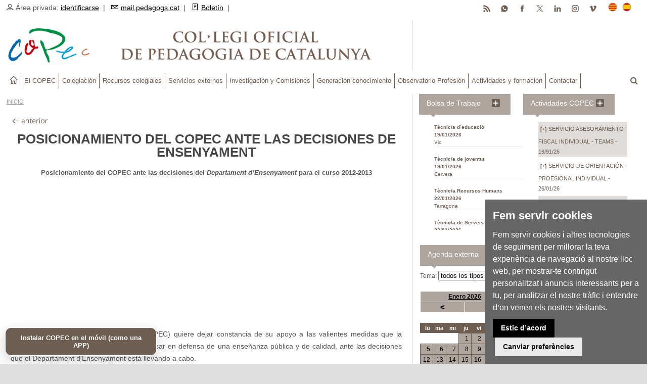

--- FILE ---
content_type: text/html
request_url: https://pedagogs.cat/reg.asp?id=1260&i=es
body_size: 18832
content:
<!DOCTYPE HTML PUBLIC "-//W3C//DTD HTML 4.01//EN" "http://www.w3.org/TR/html4/strict.dtd">
<!--[if IE 8 ]><html class="ie8" lang="en"><![endif]-->
<!--[if IE 9 ]><html class="ie9" lang="en"><![endif]-->
<!--[if (gte IE 10)|!(IE)]><!--><html xmlns="http://www.w3.org/1999/xhtml" lang="en-US"><!--<![endif]-->

<head>
<meta name="theme-color" content="#ADA59E" />
<META http-equiv="Content-Type" content="text/html; charset=UTF-8">


	<!-- Cookie Consent by https://www.FreePrivacyPolicy.com -->
	<script type="text/javascript" src="//www.freeprivacypolicy.com/public/cookie-consent/3.1.0/cookie-consent.js"></script>
	<script type="text/javascript">
	document.addEventListener('DOMContentLoaded', function () {
	cookieconsent.run({"notice_banner_type":"simple","consent_type":"express","palette":"dark","language":"ca_es","website_name":"COPEC","cookies_policy_url":"https://www.pedagogs.cat/reg.asp?id=1808&i=es"});
	//cookieconsent.run({"notice_banner_type":"simple","consent_type":"express","palette":"dark","language":"es","website_name":"COPEC","cookies_policy_url":"https://www.pedagogs.cat/index.asp?i=ca"});
	});
	</script>

	<!-- Google Analytics -->
	<!-- Global site tag (gtag.js) - Google Analytics -->
	<script type="text/plain" cookie-consent="tracking" async src="https://www.googletagmanager.com/gtag/js?id=UA-30029355-1"></script>
	<script type="text/plain" cookie-consent="tracking">
	  window.dataLayer = window.dataLayer || [];
	  function gtag(){dataLayer.push(arguments);}
	  gtag('js', new Date());

	  gtag('config', 'UA-30029355-1');
	</script>
	<!-- end of Google Analytics-->

	<noscript>Cookie Consent by <a href="https://www.FreePrivacyPolicy.com/free-cookie-consent/" rel="nofollow noopener">FreePrivacyPolicy.com</a></noscript>
	<!-- End Cookie Consent -->



<title>Posicionamiento del COPEC ante las decisiones de <i>Ensenyament</i><br> | Col·legi Oficial de Pedagogia de Catalunya</title>
<meta name="keywords" content="pedagogia,copec,pedagogs,pedagogues,pedagog,pedagoga,educació" />
<meta name="description" content="Web de Col·legi Oficial de Pedagogia de Catalunya (COPEC)" />
<meta property="og:description" content="Web de Col·legi Oficial de Pedagogia de Catalunya (COPEC)" />
<meta property="og:image" content="https://www.pedagogs.cat/img/logo-copec-xarxes.jpg?prm=81913320207" />
<meta property="og:image:width" content="990" />
<meta property="og:image:height" content="660" />
<meta property="og:site_name" content="COPEC" />
<meta property="og:title" content='Posicionamiento del COPEC ante las decisiones de <i>Ensenyament</i><br> | Col·legi Oficial de Pedagogia de Catalunya' />
<meta property="og:type" content="article" />
<meta property="og:url" content="https://www.pedagogs.cat/reg.asp?id=1260&i=es" />
<meta name="twitter:card" content="summary_large_image" />
<meta name="twitter:site" content="@CopecPedagogs" />
<meta name="twitter:creator" content="@CopecPedagogs" />
<meta name="twitter:title" content='Posicionamiento del COPEC ante las decisiones de <i>Ensenyament</i><br> | Col·legi Oficial de Pedagogia de Catalunya' />
<meta name="twitter:image" content="https://www.pedagogs.cat/img/logo-copec-xarxes.jpg?prm=81913320207" />
<meta name="twitter:description" content="Web de Col·legi Oficial de Pedagogia de Catalunya (COPEC)" />
<meta name="twitter:url" content="https://www.pedagogs.cat/reg.asp?id=1260&i=es" />
<meta name="author" content="COPEC" />
<meta name="robots" content="all" />

<!-- Manifest (relatiu a aquesta carpeta) -->
<link rel="manifest" href="/manifest.json?v=5216061202609">
<!-- Metadades PWA -->
<meta name="theme-color" content="#6D5E51">
<meta name="mobile-web-app-capable" content="yes"><!-- Chrome -->
<meta name="apple-mobile-web-app-capable" content="yes"><!-- iOS -->
<meta name="apple-mobile-web-app-status-bar-style" content="default">
<meta name="apple-mobile-web-app-title" content="Prova PWA">

<link rel="apple-touch-icon" href="/img/icona-copec-app-180px.png">

<meta name="viewport" content="width=device-width, initial-scale=1, maximum-scale=1" />

<link rel="stylesheet" type="text/css" href="/style.css?a=5216061202609" media="screen" />
<link rel="stylesheet" type="text/css" href="/style-print.css?a=5216061202609" media="print">
<link rel="stylesheet" type="text/css" href="/styles/icons.css" media="screen" />
<link rel="stylesheet" type="text/css" href="/styles/animate.css" media="screen" />
<link rel="stylesheet" type="text/css" href="/styles/responsive.css?a=5216061202609" media="screen" />
<link rel="stylesheet" href="https://pedagogs.cat/css/anythingslider.css" type="text/css" media="screen" />
<link href='http://fonts.googleapis.com/css?family=Roboto:400,300,100,500' rel='stylesheet' type='text/css'>
<link rel="image_src" href="https://www.pedagogs.cat/img/CoorInter.jpg?prm=5216061202609" />

<link rel="shortcut icon" href="/img/favicon.ico">

<script type="text/javascript" src="/comuns.js?c=5216061202609"></script>

<!-- Google tag (gtag.js) --> 
<script async src='https://www.googletagmanager.com/gtag/js?id=G-TQ38M8E3LT'></script> 
<script> 
  window.dataLayer = window.dataLayer || []; 
  function gtag(){dataLayer.push(arguments);} 
  gtag('js', new Date()); 
 
  gtag('config', 'G-TQ38M8E3LT'); 
</script> 
  <!-- Captura PRIMERENCA del beforeinstallprompt + appinstalled --> 
  <script> 
    // Guardem el prompt i també “neteja” el flag d'instal·lada si torna a aparèixer (senyal d’haver-se desinstal·lat) 
    window.__pwa = { dp:null, KEY:'copec_pwa_installed_v1' }; 
    window.addEventListener('beforeinstallprompt', function(e){ 
      e.preventDefault(); 
      window.__pwa.dp = e; 
      try { localStorage.removeItem(window.__pwa.KEY); } catch(_){} 
      console.log('[PWA] beforeinstallprompt capturat → marquem com NO instal·lada'); 
      window.dispatchEvent(new Event('pwa:ready')); // avisa UI (capweb.asp) 
    }); 
    // Quan s’instal·la (Android, Chrome): persistim flag perquè no torni a sortir el botó 
    window.addEventListener('appinstalled', function(){ 
      console.log('[PWA] appinstalled → amagar botó en futures visites'); 
      try { localStorage.setItem(window.__pwa.KEY, '1'); } catch(_){} 
      window.dispatchEvent(new Event('pwa:installed')); // avisa UI (capweb.asp) 
    }); 
  </script> 


</head>

<body>
	<div id="layout" class="full">
		<script src="https://ajax.googleapis.com/ajax/libs/jquery/1.9.1/jquery.min.js"></script>



<div class="capsup">
	

<style>.sf-menu a { font-size: 12.5px !important; }</style>



</div> <!-- capsup -->






		<header id="header" class="amagarprint">

			  <button id="installBtn">Instalar COPEC en el móvil (como una APP)</button>

			<div class="a_head">
				<div class="row clearfix">
					<div class="breaking_news lefter">
						<i class="icon-user"></i> Área privada: <a href="/identificar.asp?i=es">identificarse</a>&nbsp;&nbsp;|&nbsp;&nbsp;
						<a href="https://serviciodecorreo.es" target="_blank"><i class="icon-mail"></i>mail.pedagogs.cat</a>&nbsp;&nbsp;|&nbsp;&nbsp;
						<a href="/butlletins.asp?i=es"><i class="icon-document"></i>Boletín</a>&nbsp;&nbsp;|&nbsp;&nbsp;
					</div><!-- breaking news -->

					<div class="right_bar">
						<div class="lang">
							<a class="activated_lang" href="/index.asp?i=ca" id="linkCat"><img src="/img/cat.png" alt="català"></a>
							<a class="" href="/index.asp?i=es" id="linkEs"><img src="/img/spain.png" alt="castellano"></a>
						</div><!-- lang -->

						<div class="social social_head botonssocials">
							<a href="https://vimeo.com/copec" target="_blank" class="bottomtip" title="vimeo"><img src="/galeria/icona-vimeo.png"></a>
							<a href="https://instagram.com/copec_pedagogia" target="_blank" class="bottomtip" title="instagram"><img src="/galeria/icona-instagram.png"></a>
							<a href="https://www.linkedin.com/company/col%C2%B7legi-de-pedagogs-de-catalunya" target="_blank" class="bottomtip" title="Linkedin"><img src="/galeria/icona-linkedin.png"></a>
							<a href="https://twitter.com/CopecPedagogs" target="_blank" class="bottomtip" title="Twitter"><img src="/galeria/icona-x.png"></a>
							<a href="https://www.facebook.com/CopecPedagogs" target="_blank" class="bottomtip" title="Facebook"><img src="/galeria/icona-facebook.png"></a>
							<a href="https://whatsapp.com/channel/0029Vb6kvFcHltYCOwT9e53n" target="_blank" class="bottomtip" title="Canal de Whatsapp"><img src="/galeria/icona-whatsapp.png"></a>
							<a href="https://pedagogs.cat/rss.asp" target="_blank" class="bottomtip" title="RSS"><img src="/galeria/icona-rss.png"></a>
						</div><!-- social -->
					</div><!-- right bar -->
				</div><!-- row -->
			</div><!-- a head -->




			<div class="b_head">
				<div class="row clearfix">
					<div class="grid_7 alpha logo">
						<a href="/index.asp?i=es" title="Col·legi Oficial de Pedagogia de Catalunya"><img src="/img/transparent.gif" alt="Col·legi Oficial de Pedagogia de Catalunya"></a>
					</div><!-- logo -->

					<div class="grid_4 omega sidebar sidebar_a DretaLogo">
						
<br />







					</div>
				</div><!-- row -->
			</div><!-- b head -->

		</header><!-- header -->

			<div class="row clearfix mmenu amagarprint">
				<div class="sticky_true">
					<div class="c_head clearfix">
						<nav> <!-- ---- inici menú --------------- -->
							<ul class="sf-menu">
								<li class="current colordefault home_class"><a href="/index.asp?i=es"><i class="icon-home"></i></a></li>
								<li class='color2'><a href='/menu1.asp?n1=68&i=es'>El COPEC</a><ul class='col01 menuresp01'><div class='col2'><li><a href='/menu2.asp?n2=207&i=es'>Quienes somos</a><ul class='col4'><div class='col4'><li><a href='/menu3.asp?n3=44&i=es'>Junta general</a></li><li><a href='https://pedagogs.cat/reg/es/2010'>Junta gobierno</a></li><li><a href='/menu3.asp?n3=49&i=es'>Consejo social</a></li><li><a href='/menu3.asp?n3=50&i=es'>Comisión de deontología</a></li><li><a href='/reg/es/3102'>Red expertas/expertos</a></li></div></ul><li><a href='https://pedagogs.cat/reg/es/5194'>Dónde estamos</a><li><a href='/menu2.asp?n2=219&i=es'>Documentos normativos</a><ul class='col4'><div class='col4'><li><a href='/menu3.asp?n3=95&i=es'>Misión - Visión - Valores</a></li><li><a href='https://pedagogs.cat/reg/es/1116'>Estatutos</a></li><li><a href='/menu3.asp?n3=46&i=es'>Ley de creación</a></li><li><a href='https://pedagogs.cat/reg/es/1769'>Código de Deontología</a></li></div></ul><li><a href='/menu2.asp?n2=220&i=es'>Presidencia</a><ul class='col4'><div class='col4'><li><a href='/menu3.asp?n3=52&i=es'>Parlamentos actos</a></li><li><a href='/menu3.asp?n3=91&i=es'>Comunicaciones</a></li><li><a href='/menu3.asp?n3=53&i=es'>Institucional</a></li></div></ul><li><a href='/menu2.asp?n2=221&i=es'>Vocalías territoriales</a><ul class='col4'><div class='col4'><li><a href='/menu3.asp?n3=56&i=es'>COPEC-Tarragona</a></li><li><a href='/menu3.asp?n3=55&i=es'>COPEC-Lleida</a></li><li><a href='/menu3.asp?n3=54&i=es'>COPEC-Girona</a></li><li><a href='/menu3.asp?n3=97&i=es'>COPEC-Terres de l´Ebre</a></li></div></ul><li><a href='/menu2.asp?n2=222&i=es'>Vocalías profesionales</a><ul class='col4'><div class='col4'><li><a href='/menu3.asp?n3=59&i=es'>Vocalía Pedagogía y Escuela</a></li><li><a href='/menu3.asp?n3=58&i=es'>Vocalía Pedagogía Social</a></li><li><a href='/menu3.asp?n3=57&i=es'>Vocalía Pedagogía Laboral y de Empresa</a></li></div></ul><li><a href='/menu2.asp?n2=223&i=es'>La voz del COPEC</a><li><a href='/menu2.asp?n2=277&i=es'>Pedagogía Internacional</a><li><a href='/menu2.asp?n2=224&i=es'>Transparencia</a><ul class='col4'><div class='col4'><li><a href='/menu3.asp?n3=60&i=es'>Memorias</a></li><li><a href='/menu3.asp?n3=61&i=es'>Convenios y acuerdos de colaboración</a></li><li><a href=' https://www.pedagogs.cat/colegiats.asp?i=es'>Registro Colegial</a></li></div></ul><li><a href='/menu2.asp?n2=225&i=es'>Relaciones institucionales</a><ul class='col4'><div class='col4'><li><a href='/menu3.asp?n3=62&i=es'>Intercolegial Catalana</a></li><li><a href='/menu3.asp?n3=63&i=es'>Consejo de Colegios de Pedagogía</a></li><li><a href='/menu3.asp?n3=64&i=es'>Federación Europea Profesionales Pedagogía</a></li><li><a href='/menu3.asp?n3=65&i=es'>Universidades</a></li><li><a href='/menu3.asp?n3=66&i=es'>Administración pública</a></li></div></ul><li><a href='/menu2.asp?n2=226&i=es'>Comunicación</a><ul class='col4'><div class='col4'><li><a href='/menu3.asp?n3=68&i=es'>Prensa</a></li><li><a href='/menu3.asp?n3=69&i=es'>Radio</a></li><li><a href='/menu3.asp?n3=70&i=es'>Televisión</a></li><li><a href='/menu3.asp?n3=86&i=es'>Redes Sociales</a></li></div></ul></div></ul></li><li class='color2'><a href='/menu1.asp?n1=69&i=es'>Colegiación</a><ul class='col01 menuresp01'><div class='col2'><li><a href='/menu2.asp?n2=208&i=es'>Colegíate</a><li><a href='/menu2.asp?n2=209&i=es'>Estudiantes</a><ul class='col4'><div class='col4'><li><a href='/reg/es/1077'>Afiliación estudiantes</a></li><li><a href='/menu3.asp?n3=74&i=es'>Colaboraciones</a></li></div></ul><li><a href='/reg/es/815'>¿Qué encontraré en el COPEC?</a></div></ul></li><li class='color2'><a href='/menu1.asp?n1=70&i=es'>Recursos colegiales</a><ul class='col01 menuresp01'><div class='col2'><li><a href='/reg/es/2424'>Seguro RC profesional</a><li><a href='/reg/es/6563'>Acreditaciones Profesionales</a><li><a href='https://www.pedagogs.cat/certificat-colegiat.asp?i=es'>Certificado de Colegiación</a><li><a href='https://www.pedagogs.cat/copec-signatura-correu.asp'>Firma Colegial Corporativa</a><li><a href='https://www.pedagogs.cat/copec-diploma.asp?i=es'>Diploma de Colegiación</a><li><a href='/bt_ofertes.asp?az=0&i=es'>Bolsa de Trabajo</a><li><a href='/menu2.asp?n2=213&i=es'>Orientación profesional</a><li><a href='/menu2.asp?n2=254&i=es'>Emprendimiento</a><li><a href='/reg/es/1401'>Mediación - Habilitación</a><li><a href='/menu2.asp?n2=266&i=es'>Protección de Datos Personales</a><li><a href='https://pedagogs.cat/reg/es/6417'>Peritaje judicial</a><li><a href='https://serviciodecorreo.es/'>Correo corporativo</a><li><a href='/menu2.asp?n2=218&i=es'>Ventajas comerciales</a></div></ul></li><li class='color2'><a href='/menu1.asp?n1=71&i=es'>Servicios externos</a><ul class='col01 menuresp01'><div class='col2'><li><a href='/reg/es/1098'>Consultoría pedagógica</a><li><a href='/directori.asp?c=83&i=es'>Directorio de Profesionales</a><li><a href='/reg/es/2598'>Servicio de información mediación (SIM)</a><li><a href='/reg/es/920'>Alquiler espacios</a><li><a href='/reg/es/973'>Publicidad</a><li><a href='/agenda_add.asp?i=es'>Agenda externa</a></div></ul></li><li class='color2'><a href='/menu1.asp?n1=72&i=es'>Investigación y Comisiones</a><ul class='col01 menuresp01'><div class='col2'><li><a href='/menu2.asp?n2=233&i=es'>Grupos de investigación del COPEC</a><li><a href='/menu2.asp?n2=234&i=es'>GI Altas capacidades y Atención a la diversidad</a><li><a href='/menu2.asp?n2=237&i=es'>GI Mediación</a><li><a href='/menu2.asp?n2=238&i=es'>GIPedagogía y Salud</a><li><a href='/menu2.asp?n2=235&i=es'>Comisión Pedagogía y Escuela</a><li><a href='/menu2.asp?n2=236&i=es'>Comisión Pedagogía social</a><li><a href='/menu2.asp?n2=262&i=es'>Mujer y Pedagogía</a><li><a href='/menu2.asp?n2=273&i=es'>Grupo Pedagogía Senior</a><li><a href='/menu2.asp?n2=279&i=es'>Grupo Jóvenes Pedagogos/as</a><li><a href='/menu2.asp?n2=252&i=es'>Colaboraciones</a></div></ul></li><li class='color2'><a href='/menu1.asp?n1=73&i=es'>Generación conocimiento</a><ul class='col01 menuresp01'><div class='col2'><li><a href='/menu2.asp?n2=240&i=es'>Hablemos de Pedagogía</a><li><a href='/menu2.asp?n2=255&i=es'>Revista EIX</a><li><a href='/menu2.asp?n2=239&i=es'>Premios COPEC</a><li><a href='/menu2.asp?n2=283&i=es'>Galardones TFG</a><li><a href='/menu2.asp?n2=258&i=es'>Ediciones COPEC</a><li><a href='/menu2.asp?n2=242&i=es'>Pedagogos/as referentes</a></div></ul></li><li class='color2'><a href='/menu1.asp?n1=74&i=es'>Observatorio Profesión</a><ul class='col01 menuresp01'><div class='col2'><li><a href='https://www.pedagogs.cat/menu2.asp?n2=243&i=es'>Documentos profesionalizadores</a><li><a href='/subcat.asp?c=112&sc=160&i=es'>Doctorados colegiados/as</a><li><a href='/menu2.asp?n2=269&i=es'>Webs y Blogs</a><li><a href='/menu2.asp?n2=241&i=es'>Fondo Documental</a></div></ul></li><li class='color2'><a href='/menu1.asp?n1=75&i=es'>Actividades y formación</a><ul class='col01 menuresp01'><div class='col2'><li><a href='/menu2.asp?n2=275&i=es'>Programación formativa</a><li><a href='activitats-copec.asp?i=es'>Actividades COPEC</a><li><a href='/agenda.asp?i=es'>Agenda externa</a><li><a href='/menu2.asp?n2=260&i=es'>Jornadas</a></div></ul></li><li class='color2'><a href='/consultar.asp?c=61&i=es'>Contactar</a></li>
						</nav><!-- nav --> <!-- menú -->


						<div class="right_icons amagarprint">
							<div class="search">
								<div class="search_icon"><i class="fa-search"></i></div>
								<div class="s_form">
									<form action="/buscador.asp?i=es" id="search" method="post">
										<input id="inputhead" name="textabuscar" type="text" onfocus="if (this.value=='text a buscar...') this.value = '';" onblur="if (this.value=='') this.value = 'text a buscar...';" value="text a buscar..." placeholder="text a buscar ...">
										<button type="submit"><i class="fa-search"></i></button>
									</form><!-- form -->
								</div><!-- s form -->
							</div><!-- search -->
						</div><!-- right icons -->

					</div><!-- c head -->
				</div><!-- sticky -->
			</div><!-- row -->

<script>
(function(){
  var btn = document.getElementById('installBtn');
  if (!btn) return;

  var KEY = (window.__pwa && window.__pwa.KEY) ? window.__pwa.KEY : 'copec_pwa_installed_v1';

  function isStandalone(){
    return (window.matchMedia && matchMedia('(display-mode: standalone)').matches) || window.navigator.standalone === true;
  }
  function isInstalledFlag(){ try { return localStorage.getItem(KEY) === '1'; } catch(_){ return false; } }

  function hide(){ btn.style.display = 'none'; }
  function show(){ btn.style.display = 'inline-block'; }

  function update(){
    if (isStandalone() || isInstalledFlag()){
      hide();
    } else {
      show();
    }
  }

  // Inicialització
  update();

  // Si el navegador notifica que la PWA s’ha instal·lat → amagar i persistir
  window.addEventListener('pwa:installed', update);

  // Si torna a aparèixer el beforeinstallprompt (desinstal·lada) → esborrem flag (ho fa index.asp) i mostrem
  window.addEventListener('pwa:ready', update);

  // Si canvia a standalone en calent (obert com a app), amaga
  try {
    matchMedia('(display-mode: standalone)').addEventListener('change', function(e){
      if (e.matches) hide(); else update();
    });
  } catch(_){}

  // Clic del botó → si hi ha prompt disponible, el mostrem
  btn.addEventListener('click', async function(){
    if (window.__pwa && window.__pwa.dp){
      try {
        window.__pwa.dp.prompt();
        await window.__pwa.dp.userChoice;
      } catch(_){}
      // Si l’usuari accepta, després vindrà 'appinstalled' i s’amagarà sol
      return;
    }
    // Fallback: sense prompt (p.ex. iOS o desktop sense prompt programàtic)
    if (/iphone|ipad|ipod/i.test(navigator.userAgent)){
      alert("A iPhone/iPad: toca Compartir → 'Afegir a la pantalla d'inici'.");
    } else if (!/android/i.test(navigator.userAgent)) {
      alert("A l’escriptori: usa la icona 'Instal·la' de la barra d’adreces o Menú (⋮) → 'Instal·la'.");
    } else {
      alert("Encara no hi ha prompt. Recarrega un cop o torna-ho a provar més tard.");
    }
  });
})();
</script>

	<script>document.getElementById("linkCat").href = "/index.asp?oo=0";</script>



		<div class="page-content">
			<div class="row clearfix">
				<div class="grid_7 alpha altcomplet">


	
		<p class="situacio amagarprint"><a href="/index.asp?i=es">INICIO</a>  </p>
	
	<div class="registre">

		

		<h1 class="titolregistre">Posicionamiento del COPEC ante las decisiones de <i>Ensenyament</i><br></h1>
		
<p align="center"><strong><span style="font-size: small">Posicionamiento del COPEC ante las decisiones del <em>Departament d’Ensenyament </em>para el curso 2012-2013</span></strong></p><br />
<center><iframe src="http://www.youtube.com/embed/md-Ik1hySN0" allowfullscreen="" frameborder="0" height="196" width="262"></iframe></center><br />
<p align="justify"><span style="font-family: Arial,Helvetica,sans-serif"><br />
</span></p>
<p align="justify"><span style="font-family: Arial,Helvetica,sans-serif">El Col·legi de Pedagogs de Catalunya (COPEC) quiere dejar constancia de su apoyo a las valientes medidas&nbsp;que la <strong><em><a href="http://interzonesdocent.blogspot.com.es/" target="_blank">Coordinadora Interzones</a></em></strong> ha previsto impulsar en defensa de una enseñanza pública y de calidad, ante las decisiones que el Departament d'Ensenyament está llevando a cabo. <br />
</span></p>
<p align="justify"><span style="font-family: Arial,Helvetica,sans-serif"><br />
</span></p>
<p align="justify"><span style="font-family: Arial,Helvetica,sans-serif">Decisiones unilaterales como el aumento de las ratios en los centros escolares y la cobertura parcial de las&nbsp;sustituciones del/de las docentes de todas las etapes (Infantil, Primaria, Secundaria) a partir del 10º día, que provocarán, por una parte, el despido de maestros i profesorado interinos y, de otra, aumentará la presión sobre los docentes de los Centros haciendo peligrar la calidad de la enseñanza, la garantía de atención a la diversidad y el futuro educativo de la infancia y la juventud, entre otras consecuencias. <br />
</span></p><br />
<p align="justify"><span style="font-family: Arial,Helvetica,sans-serif">Desde el&nbsp;COPEC entendemos que es necesario hacer llegar la voz de la comunidad educativa a los órganos de gobierno y reclamamos más&nbsp;implicación, desde el asesoramiento, de los agentes sociales del ámbito en la toma de decisiones por parte de las administraciones educativas.</span> <br />
</p>
<p>&nbsp;</p>
<address style="text-align: left" align="right">Junta de Gobierno </address>
<address style="text-align: left" align="right">Col·legi de Pedagogs de Catalunya</address>
<address style="text-align: left" align="right">1 de septiembre&nbsp;de 2012<br />
</address><br />
<p><strong><em><a href="/doc/Declaraci%C3%B3nCOPEC_CoordinadoraInterzones.pdf" target="_blank">Posicionamiento del COPEC ante las decisiones de "Ensenyament" &gt;&gt;&gt;</a></em></strong></p>
<p><br />
&nbsp;</p>










<p>Fecha de publicación: 1/9/2012</p>
			<!-- include file="com_compartir.asp" -->

	</div> <!-- registre -->
	 
				</div> <!-- grid_7 alpha -->

				<div class="amagarprint">
				 


<div class="grid_2 omega sidebar sidebar_a amagarprint">
	<div class="widget">
		<div class="item clearfix ample50">
			<div class="title"><h4>Bolsa de Trabajo <a style="display: inline; float: right;" href="/bt_ofertes.asp?az=0&i=ca&c=74"><img src="/galeria/icona_mesinfo.png"></a></h4></div>

			<ul class="small_posts blocscroll">
				
					<li class="clearfix" style="font-size:90%; margin-bottom: 10px;">
						<p style="line-height: 15px;"><!--<a href="/bt_u_oc_visual.asp?id=2271&tipus=2&i=es" style="text-decoration:none;">convocatoria: Educació Reglada</a> <br>-->
						<a href="/bt_u_oc_visual.asp?id=2271&tipus=2&i=es"><strong>Tècnic/a d´educació</strong> <br>
						<strong>19/01/2026</strong><br>
						Vic</a></p>
					</li>
					
					<li class="clearfix" style="font-size:90%; margin-bottom: 10px;">
						<p style="line-height: 15px;"><!--<a href="/bt_u_oc_visual.asp?id=2266&tipus=2&i=es" style="text-decoration:none;">convocatoria: Estudis i projectes</a> <br>-->
						<a href="/bt_u_oc_visual.asp?id=2266&tipus=2&i=es"><strong>Tècnic/a de joventut</strong> <br>
						<strong>19/01/2026</strong><br>
						Cervera</a></p>
					</li>
					
					<li class="clearfix" style="font-size:90%; margin-bottom: 10px;">
						<p style="line-height: 15px;"><!--<a href="/bt_u_oc_visual.asp?id=2265&tipus=2&i=es" style="text-decoration:none;">convocatoria: Recursos Humans</a> <br>-->
						<a href="/bt_u_oc_visual.asp?id=2265&tipus=2&i=es"><strong>Tècnic/a Recursos Humans</strong> <br>
						<strong>22/01/2026</strong><br>
						Tarragona</a></p>
					</li>
					
					<li class="clearfix" style="font-size:90%; margin-bottom: 10px;">
						<p style="line-height: 15px;"><!--<a href="/bt_u_oc_visual.asp?id=2264&tipus=2&i=es" style="text-decoration:none;">convocatoria: Atenció a les persones</a> <br>-->
						<a href="/bt_u_oc_visual.asp?id=2264&tipus=2&i=es"><strong>Tècnic/a de Serveis Personals</strong> <br>
						<strong>22/01/2026</strong><br>
						Montmeló</a></p>
					</li>
					
					<li class="clearfix" style="font-size:90%; margin-bottom: 10px;">
						<p style="line-height: 15px;"><!--<a href="/bt_u_oc_visual.asp?id=2274&tipus=2&i=es" style="text-decoration:none;">convocatoria: Laboral i ocupació</a> <br>-->
						<a href="/bt_u_oc_visual.asp?id=2274&tipus=2&i=es"><strong>Tècnic/a d´ocupació</strong> <br>
						<strong>24/01/2026</strong><br>
						Vilafranca del Penedès</a></p>
					</li>
					
					<li class="clearfix" style="font-size:90%; margin-bottom: 10px;">
						<p style="line-height: 15px;"><!--<a href="/bt_u_oc_visual.asp?id=2275&tipus=2&i=es" style="text-decoration:none;">convocatoria: Estudis i projectes</a> <br>-->
						<a href="/bt_u_oc_visual.asp?id=2275&tipus=2&i=es"><strong>Pedagog/a</strong> <br>
						<strong>26/01/2026</strong><br>
						Barcelona</a></p>
					</li>
					
					<li class="clearfix" style="font-size:90%; margin-bottom: 10px;">
						<p style="line-height: 15px;"><!--<a href="/bt_u_oc_visual.asp?id=2272&tipus=2&i=es" style="text-decoration:none;">convocatoria: Recursos Humans</a> <br>-->
						<a href="/bt_u_oc_visual.asp?id=2272&tipus=2&i=es"><strong>Tècnic/a Recursos Humans</strong> <br>
						<strong>27/01/2026</strong><br>
						Tarragona</a></p>
					</li>
					
					<li class="clearfix" style="font-size:90%; margin-bottom: 10px;">
						<p style="line-height: 15px;"><!--<a href="/bt_u_oc_visual.asp?id=2270&tipus=2&i=es" style="text-decoration:none;">convocatoria: Educació Reglada</a> <br>-->
						<a href="/bt_u_oc_visual.asp?id=2270&tipus=2&i=es"><strong>Professor/a d´adults</strong> <br>
						<strong>28/01/2026</strong><br>
						Caldes de Montbui</a></p>
					</li>
					
					<li class="clearfix" style="font-size:90%; margin-bottom: 10px;">
						<p style="line-height: 15px;"><!--<a href="/bt_u_oc_visual.asp?id=2273&tipus=2&i=es" style="text-decoration:none;">convocatoria: Educació Superior</a> <br>-->
						<a href="/bt_u_oc_visual.asp?id=2273&tipus=2&i=es"><strong>Cap de consultoria i recerca de projectes socials</strong> <br>
						<strong>30/01/2026</strong><br>
						Barcelona</a></p>
					</li>
					
					<li class="clearfix" style="font-size:90%; margin-bottom: 10px;">
						<p style="line-height: 15px;"><!--<a href="/bt_u_oc_visual.asp?id=2268&tipus=2&i=es" style="text-decoration:none;">convocatoria: Atenció a les persones</a> <br>-->
						<a href="/bt_u_oc_visual.asp?id=2268&tipus=2&i=es"><strong>Pedagog/a o psicopedagog/a</strong> <br>
						<strong>31/01/2026</strong><br>
						Barcelona</a></p>
					</li>
					
					<li class="clearfix" style="font-size:90%; margin-bottom: 10px;">
						<p style="line-height: 15px;"><!--<a href="/bt_u_oc_visual.asp?id=2269&tipus=2&i=es" style="text-decoration:none;">convocatoria: Riscos Laborals</a> <br>-->
						<a href="/bt_u_oc_visual.asp?id=2269&tipus=2&i=es"><strong>Tècnic/a de prevenció de riscos laborals</strong> <br>
						<strong>20/02/2026</strong><br>
						Tortosa</a></p>
					</li>
					
					<li class="clearfix" style="font-size:90%; margin-bottom: 10px;">
						<p style="line-height: 15px;"><!--<a href="/bt_u_oc_visual.asp?id=2168&tipus=2&i=es" style="text-decoration:none;">convocatoria: Educació Reglada</a> <br>-->
						<a href="/bt_u_oc_visual.asp?id=2168&tipus=2&i=es"><strong>Docent ensenyament secundari</strong> <br>
						<strong>31/03/2026</strong><br>
						Barcelona</a></p>
					</li>
					
					<li class="clearfix" style="font-size:90%; margin-bottom: 10px;">
						<p style="line-height: 15px;"><!--<a href="/bt_u_oc_visual.asp?id=2167&tipus=2&i=es" style="text-decoration:none;">convocatoria: Educació Reglada</a> <br>-->
						<a href="/bt_u_oc_visual.asp?id=2167&tipus=2&i=es"><strong>Docent</strong> <br>
						<strong>31/03/2026</strong><br>
						Barcelona</a></p>
					</li>
					
					<li class="clearfix" style="font-size:90%; margin-bottom: 10px;">
						<p style="line-height: 15px;"><!--<a href="/bt_u_oc_visual.asp?id=1750&tipus=1&i=es" style="text-decoration:none;">oferta: Serveis per a la sostenibilitat</a><br>-->
						<a href="/bt_u_oc_visual.asp?id=1750&tipus=1&i=es"><strong>Educador/a</strong><br>
						<strong>24/01/2026</strong><br>
						Tarragona</a></p>
					</li>
					
					<li class="clearfix" style="font-size:90%; margin-bottom: 10px;">
						<p style="line-height: 15px;"><!--<a href="/bt_u_oc_visual.asp?id=1747&tipus=1&i=es" style="text-decoration:none;">oferta: Atenció Psicopedagògica</a><br>-->
						<a href="/bt_u_oc_visual.asp?id=1747&tipus=1&i=es"><strong>Pedagog/a o psicopedagog/a</strong><br>
						<strong>28/01/2026</strong><br>
						Barcelona</a></p>
					</li>
					
					<li class="clearfix" style="font-size:90%; margin-bottom: 10px;">
						<p style="line-height: 15px;"><!--<a href="/bt_u_oc_visual.asp?id=1746&tipus=1&i=es" style="text-decoration:none;">oferta: Educació, lleure i acció social</a><br>-->
						<a href="/bt_u_oc_visual.asp?id=1746&tipus=1&i=es"><strong>Mentor/a</strong><br>
						<strong>28/01/2026</strong><br>
						Barcelona</a></p>
					</li>
					
					<li class="clearfix" style="font-size:90%; margin-bottom: 10px;">
						<p style="line-height: 15px;"><!--<a href="/bt_u_oc_visual.asp?id=1749&tipus=1&i=es" style="text-decoration:none;">oferta: Discapacitat intel·lectual i/o psíquica</a><br>-->
						<a href="/bt_u_oc_visual.asp?id=1749&tipus=1&i=es"><strong>Coordinador/a serveis personals</strong><br>
						<strong>31/01/2026</strong><br>
						Badalona</a></p>
					</li>
					
					<li class="clearfix" style="font-size:90%; margin-bottom: 10px;">
						<p style="line-height: 15px;"><!--<a href="/bt_u_oc_visual.asp?id=1748&tipus=1&i=es" style="text-decoration:none;">oferta: Atenció Psicopedagògica</a><br>-->
						<a href="/bt_u_oc_visual.asp?id=1748&tipus=1&i=es"><strong>Tutor/a Reforç i tècniques d´estudi</strong><br>
						<strong>02/02/2026</strong><br>
						Olot</a></p>
					</li>
					
					<li class="clearfix" style="font-size:90%; margin-bottom: 10px;">
						<p style="line-height: 15px;"><!--<a href="/bt_u_oc_visual.asp?id=1751&tipus=1&i=es" style="text-decoration:none;">oferta: Serveis educatius i de lleure</a><br>-->
						<a href="/bt_u_oc_visual.asp?id=1751&tipus=1&i=es"><strong>Educador/a</strong><br>
						<strong>31/12/2026</strong><br>
						Barcelona</a></p>
					</li>
					

			</ul> <!-- small_posts -->
			<div style="width:100%;height:20px;clear:both;"></div>
		</div><!-- item clearfix -->

		<!--<p class="boto01"><a href="/bt_ofertes.asp?az=0&i=ca&c=74">Bolsa de Trabajo</a></p>-->

	</div><!-- widget -->
</div> <!-- grid_2 omega sidebar sidebar_a -->
<div class="grid_2 omega sidebar sidebar_a amagarprint">
	<div class="widget">
		<div class="item clearfix ample50">
			<div class="title"><h4>Actividades COPEC <a style="display: inline; float: right;" href="/activitats-copec.asp?i=es"><img src="/galeria/icona_mesinfo.png"></a></h4></div>
			<ul id="cursoshome" class="amagarprint blocscroll">
				
						<li style="margin:0px;background-color:#DEDBD8;">
							<p><a style='border: 0px solid #000;' href='/activitat-copec/es/183' title='SERVICIO ASESORAMIENTO FISCAL INDIVIDUAL -  TEAMS - 19/91/26'><span class="boto02">[+] </span>SERVICIO ASESORAMIENTO FISCAL INDIVIDUAL -  TEAMS - 19/91/26</a></p>
						</li>
						
						<li style="margin:0px;background-color:#fff;">
							<p><a style='border: 0px solid #000;' href='/activitat-copec/es/109' title='SERVICIO DE ORIENTACIÓN PROESIONAL INDIVIDUAL  - 26/01/26'><span class="boto02">[+] </span>SERVICIO DE ORIENTACIÓN PROESIONAL INDIVIDUAL  - 26/01/26</a></p>
						</li>
						
						<li style="margin:0px;background-color:#DEDBD8;">
							<p><a style='border: 0px solid #000;' href='/activitat-copec/es/135' title='Reunión Grupo Investigación de Mediación - 29/01/26- 20h'><span class="boto02">[+] </span>Reunión Grupo Investigación de Mediación - 29/01/26- 20h</a></p>
						</li>
						
						<li style="margin:0px;background-color:#fff;">
							<p><a style='border: 0px solid #000;' href='/activitat-copec/es/62' title='Reunión Grupo Investigación Altas Capacidades y Atención a la diversidad - 29/01/26 - 20h'><span class="boto02">[+] </span>Reunión Grupo Investigación Altas Capacidades y Atención a la diversidad - 29/01</a></p>
						</li>
						
			</ul><!-- blocscroll -->
			<div style="width:100%;height:20px;clear:both;"></div>
		</div> <!-- item clearfix ample50 -->
	</div><!-- widget -->
</div> <!-- grid_2 omega sidebar sidebar_a -->


<div class="grid_2 omega mbt sidebar sidebar_a ratlla_a_sota amagarprint">
	<div class="widget">
		<div class="item clearfix ample50">
			<div class="calendari">
				
					<div class="title"><h4>agenda externa <a style="display: inline; float: right;" href="rss-agenda.asp?i=es"><img src="/galeria/icona_rss.png"></a></h4></div>
					<form action="/agenda.asp?i=es" name="agenda" method="post">
						Tema:
						<select name="lsubtipusesp" id="lsubtipusesp" style="margin: 0px; padding: 0px; width: 140px;" onChange="document.agenda.tipus.value=this.options[this.selectedIndex].value;">
							<option value='tots'>todos los tipos</option>
						</select>
						<input name="ii" id="ii" type="hidden" value="" size="7" maxlength="7">
						<input name="d" id="d" type="hidden" value="" size="2" maxlength="2">
						<input name="m" id="m" type="hidden" value="" size="2" maxlength="2">
						<input name="a" id="a" type="hidden" value="" size="4" maxlength="4">
						<input name="i" id="i" type="hidden" value="es">
						<input name="sel" id="sel" type="hidden" value="0">
						<input name="idioma" id="idioma" type="hidden" value="es">
						<input name="tipus" id="tipus" type="hidden" value="tots" title="" size="50" maxlength="50">
					</form>
					<div class="separador1"></div>
					

				<table class="taulames" summary="calendari" title="calendari">
					<caption></caption>
					<tr>
						<td class="nommes" colspan="3"> <!-- mes actual -->
							<!-- <a href="/agenda.asp?ii=01/2026&amp;m=1&amp;a=2026&i=es"><strong>Enero&nbsp;2026</strong></a> -->
							<a href="#" onclick="passaparam('01/2026','','1','2026','');"><strong>Enero&nbsp;2026</strong></a>
						</td>
					</tr>

					<tr>
						<td class="canvimes"> <!-- mes anterior -->
							
										<!-- <a href="/agenda.asp?ii=12/2025&amp;m=12&amp;a=2025"><</a> -->
										<a href="#" onclick="passaparam('12/2025','','12','2025','');"><</a>
									
						</td>

						<td class="canvimes"> <!-- mes seg�ent -->
							
								<!-- <a href="/agenda.asp?ii=02/2026&amp;m=2&amp;a=2026&i=es">></a> -->
								<a href="#" onclick="passaparam('02/2026','','2','2026','');">></a>
							
						</td>
					</tr>
					
				</table>
				<div class="separador1"></div>


				<table class="taulacalendari" summary="calendari" title="calendari">
					<caption></caption>
					<tr class="diessetmana">
						<td>lu</td>
						<td>ma</td>
						<td>mi</td>
						<td>ju</td>
						<td>vi</td>
						<td>sa</td>
						<td>do</td>
					</tr>
					<tr>
					<td class='diabuit'>&nbsp;</td><td class='diabuit'>&nbsp;</td><td class='diabuit'>&nbsp;</td><td class='diaactivitats'><a href='#' onclick="passaparam('','1','1','2026','');">1</a></td><td class='diaactivitats'><a href='#' onclick="passaparam('','2','1','2026','');">2</a></td><td class='diaactivitats'><a href='#' onclick="passaparam('','3','1','2026','');">3</a></td><td class='diaactivitats'><a href='#' onclick="passaparam('','4','1','2026','');">4</a></td></tr><tr class='senseactivitat'><td class='diaactivitats'><a href='#' onclick="passaparam('','5','1','2026','');">5</a></td><td class='diaactivitats'><a href='#' onclick="passaparam('','6','1','2026','');">6</a></td><td class='diaactivitats'><a href='#' onclick="passaparam('','7','1','2026','');">7</a></td><td class='diaactivitats'><a href='#' onclick="passaparam('','8','1','2026','');">8</a></td><td class='diaactivitats'><a href='#' onclick="passaparam('','9','1','2026','');">9</a></td><td class='diaactivitats'><a href='#' onclick="passaparam('','10','1','2026','');">10</a></td><td class='diaactivitats'><a href='#' onclick="passaparam('','11','1','2026','');">11</a></td></tr><tr class='senseactivitat'><td class='diaactivitats'><a href='#' onclick="passaparam('','12','1','2026','');">12</a></td><td class='diaactivitats'><a href='#' onclick="passaparam('','13','1','2026','');">13</a></td><td class='diaactivitats'><a href='#' onclick="passaparam('','14','1','2026','');">14</a></td><td class='diaactivitats'><a href='#' onclick="passaparam('','15','1','2026','');">15</a></td><td class='diaactivitats'><a href='#' onclick="passaparam('','16','1','2026','');"><span class='diaactual'>16</span></a></td><td class='diaactivitats'><a href='#' onclick="passaparam('','17','1','2026','');">17</a></td><td class='diaactivitats'><a href='#' onclick="passaparam('','18','1','2026','');">18</a></td></tr><tr class='senseactivitat'><td class='diaactivitats'><a href='#' onclick="passaparam('','19','1','2026','');">19</a></td><td class='diaactivitats'><a href='#' onclick="passaparam('','20','1','2026','');">20</a></td><td class='diaactivitats'><a href='#' onclick="passaparam('','21','1','2026','');">21</a></td><td class='diaactivitats'><a href='#' onclick="passaparam('','22','1','2026','');">22</a></td><td class='diaactivitats'><a href='#' onclick="passaparam('','23','1','2026','');">23</a></td><td class='diaactivitats'><a href='#' onclick="passaparam('','24','1','2026','');">24</a></td><td class='diaactivitats'><a href='#' onclick="passaparam('','25','1','2026','');">25</a></td></tr><tr class='senseactivitat'><td class='diaactivitats'><a href='#' onclick="passaparam('','26','1','2026','');">26</a></td><td class='diaactivitats'><a href='#' onclick="passaparam('','27','1','2026','');">27</a></td><td class='diaactivitats'><a href='#' onclick="passaparam('','28','1','2026','');">28</a></td><td class='diaactivitats'><a href='#' onclick="passaparam('','29','1','2026','');">29</a></td><td class='diaactivitats'><a href='#' onclick="passaparam('','30','1','2026','');">30</a></td><td class='diaactivitats'><a href='#' onclick="passaparam('','31','1','2026','');">31</a></td><td class='diabuit'>&nbsp;</td>
				</table>
			</div>

			<div class="separador1"></div>
			<p class="boto01" style="float:left;"><a href="/agenda_add.asp?i=es">añadir actividad</a></p>
			<p class="boto01" style="float:left;"><a href="/agenda.asp?i=es&tot=tot">Toda la agenda</a></p>

			<!--<p style="font-size:20%;"><a href="#" onclick="passaparam('tot','','1','2026','');">___</a></p>-->

			

			<div class="separador1" style="height:12px;"></div>
		</div><!-- item clearfix -->
	</div><!-- widget -->
</div> <!-- grid_2 omega sidebar sidebar_a -->
<div class="grid_2 omega mbt sidebar sidebar_a ratlla_a_sota amagarprint">
	<div class="widget" style="margin-bottom:4px !important;">
		<div class="item clearfix ample50">
			
			<div class="widget">
				<div class="title"><h4>Publicidad</h4></div>
				
<p><a href="https://www.pedagogs.cat/reg/es/815" rel="external"><img src='/img/AvantatgeColegials300x165.png' class='img_mig'></a></p>

<p><a href="https://www.pedagogs.cat/reg/es/5181" target="_blank"><img src='/img/MGC_Mutua_2025_COPEC.png' class='img_mig'></a></p>

<p><a href="https://www.pedagogs.cat/reg/es/2424" rel="external"><img src='/img/RC-COLEGIAL_Anunci_300x165.png' class='img_mig'></a></p>





			</div><!-- widget -->
		</div><!-- item clearfix -->
	</div><!-- widget -->
</div> <!-- grid_2 omega sidebar sidebar_a -->
<div class="grid_4 omega sidebar sidebar_a amagarprint">

	<div class="separador1" style="height:14px;"></div>

	<div class="widget" style="margin-bottom:4px !important;">
		<div class="item clearfix ample50">
			
			<div class="widget">
				
<a href="http://www.pedagogs.cat/directori.asp?c=83&amp;i=es" rel="external"><img src='/img/Directorio_Destacado.png' class='img_mig'> 













</a>
			</div><!-- widget -->
		</div><!-- item clearfix -->
	</div><!-- /widget -->
</div> <!-- grid_2 omega sidebar sidebar_a -->
 
				</div> <!-- amagarprint -->

			</div><!-- row -->
		</div><!-- page-content -->

		<div class="separador1" style="height:25px;"></div>

<div class="peu amagarprint">

	<footer id="footer">
		<div class="row clearfix">

			<div class="grid_5">
				
				<div class="widget">
					<div class="title color10"><h4>COL·LEGI OFICIAL DE PEDAGOGIA DE CATALUNYA</h4></div>
					<div class="grid_6">

<p style="height:70px;"><strong><a href="https://pedagogs.cat/reg.asp?id=182&amp;i=ca">BARCELONA</a></strong> <br />
Av. Mistral, 20 bis, entl 2-&nbsp;08015 Barcelona<br />
<a href="mailto:copec@pedagogs.cat">copec@pedagogs.cat</a>&nbsp;- Tel. 932177799&nbsp;</p>

<p style="height:35px;"><strong><a href="https://pedagogs.cat/reg.asp?id=182&amp;i=ca">TARRAGONA</a>&nbsp;</strong><a href="mailto:copec.tarragona@pedagogs.cat">copec.tarragona@pedagogs.cat</a><br />
</p>
<p style="height:35px;"><strong><a href="https://pedagogs.cat/reg.asp?id=182&amp;i=ca">LLEIDA</a>&nbsp;</strong><a href="mailto:copec.lleida@pedagogs.cat">copec.lleida@pedagogs.cat</a><br />
</p>
<p style="height:35px;"><strong><a href="https://pedagogs.cat/reg.asp?id=182&amp;i=ca">GIRONA</a>&nbsp;</strong><a href="mailto:copec.girona@pedagogs.cat">copec.girona@pedagogs.cat</a><br />
</p>
<p style="height:35px;"><strong><a href="https://pedagogs.cat/reg.asp?id=182&amp;i=ca" rel="external">TORTOSA</a>&nbsp;</strong><a href="mailto:copec.lleida@pedagogs.cat">copec.terresdelebre@pedagogs.cat</a></p>
</div>












					<p><br></p>
				</div><!-- widget -->
			</div><!-- grid_2mig -->

			<div class="grid_2mig">
				
				<div class="widget">
					<div class="title color10"><h4>GENERACIÓN DE CONOCIMIENTO</h4></div>
					
<ul>
 <li><a href="https://www.pedagogs.cat/reg/es/1769">Código de Deontología</a></li>

 <li><a href="https://www.pedagogs.cat/menu2.asp?n2=239&amp;i=es">Premio Ensayo Pedagógico F.Company</a></li>

 <li><a href="https://www.pedagogs.cat/menu2.asp?n2=233&amp;i=es">Grupos de Investigación</a></li>

 <li><a href="https://www.pedagogs.cat/menu2.asp?n2=240&amp;i=es">Hablemos de Pedagogía</a></li>

 <li><a href="https://www.pedagogs.cat/reg/es/1205">Revista EIX</a></li>

 <li><a href="https://www.pedagogs.cat/menu1.asp?n1=65&amp;i=ca">Observatorio Perfiles Profesionales</a></li>
</ul>








					<p><br></p>
				</div><!-- widget -->
			</div><!-- grid_2mig -->

			<div class="grid_2mig">
				
				<div class="widget">
					<div class="title color10"><h4>COLEGIADOS/AS</h4></div>
					
<ul>
 <li><a href="https://www.pedagogs.cat/reg.asp?id=2424&amp;c=41&amp;sc=159&amp;i=es">RC Colegial Profesional<br />
</a></li>
 <li><a href="https://www.pedagogs.cat/bt_ofertes.asp?az=0&amp;i=es&amp;c=75a">Bolsa de Trabajo</a></li>
 <li><a href="https://www.pedagogs.cat/reg.asp?id=228&amp;c=41&amp;sc=245&amp;i=es">Orientación Profesional</a></li>
 <li><a href="https://www.pedagogs.cat/directori.asp?c=83&amp;i=es">Directorio de colegiados/das</a></li>
 <li><a href="https://www.pedagogs.cat/expertos.asp?c=42&amp;sc=65&amp;i=es">Red de expertos y expertas</a></li>
 <li><a href="https://serviciodecorreo.es/?domain=pedagogs.cat" target="_blank">Correo mail@pedagogs.cat</a></li>
 <li><a href="https://www.pedagogs.cat/identificar.asp?i=es">Área Privada: identificarse</a></li>
</ul>











					<p><br></p>
				</div><!-- widget -->
			</div><!-- grid_2mig -->

			<div class="grid_2mig">
				<div class="widget">
				<div class="title color10"><h4>Síguenos</h4></div>
					<p>Suscríbete al Boletín del COPEC </p>
					<form id="newsletters" method="post" action="#" target="popupwindow" onsubmit="window.open('http://feedburner.google.com/fb/a/mailverify?uri=sevenpsd', 'popupwindow', 'scrollbars=yes,width=550,height=520');return true">
						<input type="email" onfocus="if (this.value=='indícanos un e-mail') this.value = '';" onblur="if (this.value=='') this.value = 'indícanos un e-mail';" value="indícanos un e-mail" placeholder="indícanos un e-mail" required="required">
						<button type="submit"><i class="icon-checkmark"></i></button>
					</form>
					<p><a href="http://www.pedagogs.cat/butlletins.asp?i=es">Newsletters publicados</a></p>

					<div class="social botonssocials">
						<a href="https://whatsapp.com/channel/0029Vb6kvFcHltYCOwT9e53n" target="_blank" class="bottomtip" title="Canal de Whatsapp"><img src="/galeria/icona-whatsapp.png"></a>
						<a href="https://pedagogs.cat/rss.asp" target="_blank" class="bottomtip" title="RSS"><img src="/galeria/icona-rss.png"></a>
						<a href="https://www.facebook.com/CopecPedagogs" target="_blank" class="bottomtip" title="Facebook"><img src="/galeria/icona-facebook.png"></a>
						<a href="https://twitter.com/CopecPedagogs" target="_blank" class="bottomtip" title="Twitter"><img src="/galeria/icona-x.png"></a>
						<a href="https://www.linkedin.com/company/col%C2%B7legi-de-pedagogs-de-catalunya" target="_blank" class="bottomtip" title="Linkedin"><img src="/galeria/icona-linkedin.png"></a>
						<a href="https://instagram.com/copec_pedagogia" target="_blank" class="bottomtip" title="instagram"><img src="/galeria/icona-instagram.png"></a>
						<a href="https://vimeo.com/copec" target="_blank" class="bottomtip" title="vimeo"><img src="/galeria/icona-vimeo.png"></a>
					</div><!-- social -->
				</div><!-- widget -->
			</div><!-- grid_2mig -->

			<div class="separador1" style="height:25px;"></div>

			<div class="grid_5 "> 
				<div class="widget">
					<div class="title color10"><h4>COLABORAN CON EL COPEC</h4></div>
					
<div class="peuColaboren">
<p>
<a href="http://www.diba.cat/" target="_blank"><img src='/img/diba-h.jpg' class='img_esq_text'></a> 

<a href="http://www.mgc.es/" target="_blank"><img src='/img/Mutua-General.jpg' class='img_esq_text'></a> 

<a href="http://www.educaweb.com" target="_blank"><img src='/img/logo-educaweb.png' class='img_esq_text'></a>
</p>
</div> <!-- peuColaboren -->









				</div><!-- widget -->
			</div><!-- grid_4 -->

			<div class="grid_7 "> 
				<div class="widget">
					<div class="title color10"><h4>EL COPEC FORMA PARTE DE...</h4></div>
					
<div class="peuFormaPart">
<p style="text-align: center;"><a target="_blank" href="https://cgcopyp.org/" rel="external"><img src='/img/CGCOPYP-webbaix.png' class='img_esq_text'></a>

<a href="http://intercolegial.cat/" rel="external"><img src='/img/Intercolegial-web.jpg' class='img_esq_text'></a>

<a href="https://llengua.gencat.cat/ca/serveis/entitats/cens-entitats/index.html" rel="external"><img src='/img/LlenguaCatalana_Cens_150.jpg' class='img_esq_text'></a>
</p>

</div> <!-- peuFormaPart -->











					<div class="clear"></div>
					 <p class="boto01"><a href="/reg/es/970">COLEGIOS, INICIATIVAS Y ASOCIACIONES PROFESIONALES</a></p> 
				</div><!-- widget -->
			</div><!-- grid_4 -->

		</div><!-- /row -->

		<div class="row clearfix">
			<div class="footer_last">
				
					<span class="copyright">© 2020-2021 <a href="https://www.pedagogs.cat/cat.asp?c=40&i=es">Col·legi Oficial de Pedagogia de Catalunya</a>. 
					Todos los derechos reservados. &nbsp;&nbsp;|&nbsp;&nbsp;
					<a href="https://www.pedagogs.cat/consultar.asp?c=66&i=es">contacta</a> | 
					<a href="https://www.pedagogs.cat/reg/es/256">información general</a> | 
					<a href="https://www.pedagogs.cat/reg/es/259">aviso legal</a> | 
					<a href="https://www.pedagogs.cat/reg/es/1808">política de cookies</a>
					</span>
				

				<div id="toTop" class="toptip" title="anar amunt"><i class="icon-arrow-thin-up"></i></div>
			</div><!-- /last footer -->
		</div><!-- /row -->

	</footer><!-- /footer -->

	<hr>

	<nav style="display:none;">
		<ul class="sf-menu">
			<li class="current colordefault home_class"><a href="/index.asp"><i class="icon-home"></i></a></li>
			 
				<li class="color2"><a href='cat.asp?c=134&amp;i=es' >Generación conocimiento</a>
					
						<ul class="col3 mega">
							<div class="col1">
								 
										</div> <!-- col1 -->
										<div class="col1">
										<li style='float:left;'><a href='subcat.asp?c=134&amp;sc=264&amp;i=es'>Publicaciones COPEC</a></li>
<li style='float:left;'><a href='subcat.asp?c=134&amp;sc=105&amp;i=es'>Premio Ensayo Pedagógico</a></li>
<li style='float:left;'><a href='subcat.asp?c=134&amp;sc=114&amp;i=es'>Pedagogos/as referentes</a></li>

							</div> <!-- col1 -->
						</ul> <!-- col3 mega -->
					
				</li> <!-- color2 -->
				 
				<li class="color2"><a href='cat.asp?c=39&amp;i=es' >Colégiate</a>
					
						<ul class="col3 mega">
							<div class="col1">
								 
										</div> <!-- col1 -->
										<div class="col1">
										<li style='float:left;'><a href='subcat.asp?c=39&amp;sc=262&amp;i=es'>¿Qué encontraré en el COPEC?</a></li>
<li style='float:left;'><a href='subcat.asp?c=39&amp;sc=260&amp;i=es'>Estudiantes</a></li>
<li style='float:left;'><a href='subcat.asp?c=39&amp;sc=258&amp;i=es'>Como colegiarse</a></li>

							</div> <!-- col1 -->
						</ul> <!-- col3 mega -->
					
				</li> <!-- color2 -->
				 
				<li class="color2"><a href='cat.asp?c=40&amp;i=es' >El Colegio</a>
					
						<ul class="col3 mega">
							<div class="col1">
								 
										</div> <!-- col1 -->
										<div class="col1">
										<li style='float:left;'><a href='subcat.asp?c=40&amp;sc=256&amp;i=es'>Transparencia</a></li>
<li style='float:left;'><a href='subcat.asp?c=40&amp;sc=254&amp;i=es'>Documentos normativos</a></li>
<li style='float:left;'><a href='subcat.asp?c=40&amp;sc=23&amp;i=es'>Quienes somos</a></li>
<li style='float:left;'><a href='reg.asp?id=1116&amp;c=40&amp;sc=135&amp;i=es'>Estatutos</a></li>
<li style='float:left;'><a href='reg.asp?id=459&amp;c=40&amp;sc=81&amp;i=es'>Ley de creación</a></li>
 
										</div> <!-- col1 -->
										<div class="col1">
										<li style='float:left;'><a href='subcat.asp?c=40&amp;sc=26&amp;i=es'>Vicepresidencia</a></li>
<li style='float:left;'><a href='subcat.asp?c=40&amp;sc=27&amp;i=es'>Secretaría</a></li>
<li style='float:left;'><a href='reg.asp?id=1769&amp;c=40&amp;sc=107&amp;i=es'>Código de Deontología</a></li>
<li style='float:left;'><a href='subcat.asp?c=40&amp;sc=25&amp;i=es'>Presidencia</a></li>
<li style='float:left;'><a href='subcat.asp?c=40&amp;sc=137&amp;i=es'>Memorias</a></li>
 
										</div> <!-- col1 -->
										<div class="col1">
										<li style='float:left;'><a href='subcat.asp?c=40&amp;sc=28&amp;i=es'>Tesorería</a></li>
<li style='float:left;'><a href='subcat.asp?c=40&amp;sc=106&amp;i=es'>Manifiestos</a></li>
<li style='float:left;'><a href='subcat.asp?c=40&amp;sc=98&amp;i=es'>Adhesiones</a></li>
<li style='float:left;'><a href='subcat.asp?c=40&amp;sc=68&amp;i=es'>Institucional</a></li>
<li style='float:left;'><a href='reg.asp?id=303&amp;c=40&amp;sc=24&amp;i=es'>Dónde estamos</a></li>

							</div> <!-- col1 -->
						</ul> <!-- col3 mega -->
					
				</li> <!-- color2 -->
				 
				<li class="color2"><a href='cat.asp?c=112&amp;i=es' >Colegiados/das</a>
					
						<ul class="col3 mega">
							<div class="col1">
								 
										</div> <!-- col1 -->
										<div class="col1">
										<li style='float:left;'><a href='subcat.asp?c=112&amp;sc=161&amp;i=es'>Premios</a></li>
<li style='float:left;'><a href='subcat.asp?c=112&amp;sc=168&amp;i=es'>Blogs y webs</a></li>

							</div> <!-- col1 -->
						</ul> <!-- col3 mega -->
					
				</li> <!-- color2 -->
				 
				<li class="color2"><a href='cat.asp?c=116&amp;i=es' >Estudiantes</a>
					
						<ul class="col3 mega">
							<div class="col1">
								 
										</div> <!-- col1 -->
										<div class="col1">
										<li style='float:left;'><a href='reg.asp?id=1077&amp;c=116&amp;sc=178&amp;i=es'>Afiliación estudiantes</a></li>
<li style='float:left;'><a href='subcat.asp?c=116&amp;sc=179&amp;i=es'>Actividades estudiantes</a></li>

							</div> <!-- col1 -->
						</ul> <!-- col3 mega -->
					
				</li> <!-- color2 -->
				 
				<li class="color2"><a href='cat.asp?c=125&amp;i=es' >Vocalías Profesionales</a>
					
						<ul class="col3 mega">
							<div class="col1">
								 
										</div> <!-- col1 -->
										<div class="col1">
										<li style='float:left;'><a href='subcat.asp?c=125&amp;sc=206&amp;i=es'>Pedagogía y Escuela </a></li>
<li style='float:left;'><a href='subcat.asp?c=125&amp;sc=207&amp;i=es'>Pedagogía Social</a></li>
<li style='float:left;'><a href='subcat.asp?c=125&amp;sc=208&amp;i=es'>Pedagogía y Empresa</a></li>

							</div> <!-- col1 -->
						</ul> <!-- col3 mega -->
					
				</li> <!-- color2 -->
				 
				<li class="color2"><a href='cat.asp?c=123&amp;i=es' >Vocalías Territoriales</a>
					
						<ul class="col3 mega">
							<div class="col1">
								 
										</div> <!-- col1 -->
										<div class="col1">
										<li style='float:left;'><a href='reg.asp?id=294&amp;c=123&amp;sc=200&amp;i=es'>COPEC-TARRAGONA</a></li>
<li style='float:left;'><a href='reg.asp?id=437&amp;c=123&amp;sc=201&amp;i=es'>COPEC-LLEIDA</a></li>
<li style='float:left;'><a href='reg.asp?id=438&amp;c=123&amp;sc=202&amp;i=es'>COPEC-GIRONA</a></li>

							</div> <!-- col1 -->
						</ul> <!-- col3 mega -->
					
				</li> <!-- color2 -->
				 
				<li class="color2"><a href='reg.asp?id=2489&amp;c=127&amp;i=es' >Área Profesional de Mediación </a>
					
						<ul class="col3 mega">
							<div class="col1">
								 
										</div> <!-- col1 -->
										<div class="col1">
										<li style='float:left;'><a href='subcat.asp?c=127&amp;sc=265&amp;i=es'>Habilitarse Mediador/a</a></li>

							</div> <!-- col1 -->
						</ul> <!-- col3 mega -->
					
				</li> <!-- color2 -->
				 
				<li class="color2"><a href='cat.asp?c=41&amp;i=es' >Servicios al colegiado</a>
					
						<ul class="col3 mega">
							<div class="col1">
								 
										</div> <!-- col1 -->
										<div class="col1">
										<li style='float:left;'><a href='subcat.asp?c=41&amp;sc=35&amp;i=es'>Ventajas colegiales</a></li>
<li style='float:left;'><a href='borsatreball.asp?az=1&amp;c=41&amp;sc=30&amp;i=es'>Bolsa de trabajo COPEC</a></li>
<li style='float:left;'><a href='reg.asp?id=2424&amp;c=41&amp;sc=159&amp;i=es'>Responsabilidad Civil</a></li>
<li style='float:left;'><a href='directori.asp?c=83&i=es'>Directorio profesionales</a></li>
<li style='float:left;'><a href='reg.asp?id=564&amp;c=41&amp;sc=34&amp;i=es'>Honorarios profesionales</a></li>
 
										</div> <!-- col1 -->
										<div class="col1">
										<li style='float:left;'><a href='perfils2.asp?az=1&amp;c=41&amp;sc=33&amp;i=es'>Perfiles profesionales</a></li>
<li style='float:left;'><a href='reg.asp?id=228&amp;c=41&amp;sc=245&amp;i=es'>Orientación Profesional</a></li>
<li style='float:left;'><a href='subcat.asp?c=41&amp;sc=63&amp;i=es'>Correo electrónico colegiados</a></li>
<li style='float:left;'><a href='borsa-voluntariat.asp?c=41&amp;sc=149&amp;i=es'>Bolsa de Voluntariado</a></li>
<li style='float:left;'><a href='subcat.asp?c=41&amp;sc=233&amp;i=es'>Peritos/peritas judiciales</a></li>

							</div> <!-- col1 -->
						</ul> <!-- col3 mega -->
					
				</li> <!-- color2 -->
				 
				<li class="color2"><a href='cat.asp?c=42&amp;i=es' >Grupos Investigación</a>
					
						<ul class="col3 mega">
							<div class="col1">
								 
										</div> <!-- col1 -->
										<div class="col1">
										<li style='float:left;'><a href='subcat.asp?c=42&amp;sc=212&amp;i=es'>Grupos de Investigación COPEC</a></li>
<li style='float:left;'><a href='subcat.asp?c=42&amp;sc=93&amp;i=es'>Mediación</a></li>
<li style='float:left;'><a href='subcat.asp?c=42&amp;sc=39&amp;i=es'>Pedagogía Social</a></li>
<li style='float:left;'><a href='subcat.asp?c=42&amp;sc=120&amp;i=es'>Pedagogos Sin Fronteras</a></li>
<li style='float:left;'><a href='subcat.asp?c=42&amp;sc=38&amp;i=es'>Pedagogía y Salud</a></li>
 
										</div> <!-- col1 -->
										<div class="col1">
										<li style='float:left;'><a href='subcat.asp?c=42&amp;sc=37&amp;i=es'>Altas Capacidades y Atención a la Diversidad</a></li>
<li style='float:left;'><a href='subcat.asp?c=42&amp;sc=177&amp;i=es'>Juego y Juguetes</a></li>
<li style='float:left;'><a href='subcat.asp?c=42&amp;sc=217&amp;i=es'>Orientación</a></li>
<li style='float:left;'><a href='expertos.asp?c=42&amp;sc=65&amp;i=es'>Grupo Red de Expertos</a></li>
<li style='float:left;'><a href='subcat.asp?c=42&amp;sc=240&amp;i=es'>Pedagogía y Escuela</a></li>

							</div> <!-- col1 -->
						</ul> <!-- col3 mega -->
					
				</li> <!-- color2 -->
				 
				<li class="color2"><a href='cat.asp?c=132&amp;i=es' >Observatorio Professión</a>
					
						<ul class="col3 mega">
							<div class="col1">
								 
										</div> <!-- col1 -->
										<div class="col1">
										<li style='float:left;'><a href='reg.asp?id=2976&amp;c=132&amp;sc=249&amp;i=es'>Documentos profesionalizadores</a></li>
<li style='float:left;'><a href='reg.asp?id=1487&amp;c=132&amp;sc=250&amp;i=es'>Contextos intervención profesional</a></li>
<li style='float:left;'><a href='reg.asp?id=3189&amp;c=132&amp;sc=251&amp;i=es'>Publicaciones</a></li>
<li style='float:left;'><a href='subcat.asp?c=132&amp;sc=160&amp;i=es'>Doctorados colegiados/das</a></li>
<li style='float:left;'><a href='reg.asp?id=3185&amp;c=132&amp;sc=252&amp;i=es'>Webs y Blogs</a></li>

							</div> <!-- col1 -->
						</ul> <!-- col3 mega -->
					
				</li> <!-- color2 -->
				 
				<li class="color2"><a href='cat.asp?c=43&amp;i=es' >Aula Pedagogía</a>
					
						<ul class="col3 mega">
							<div class="col1">
								 
										</div> <!-- col1 -->
										<div class="col1">
										<li style='float:left;'><a href='subcat.asp?c=43&amp;sc=248&amp;i=es'>Programación 2019</a></li>
<li style='float:left;'><a href='subcat.asp?c=43&amp;sc=235&amp;i=es'>Programación 2018</a></li>
<li style='float:left;'><a href='subcat.asp?c=43&amp;sc=231&amp;i=es'>Programación 2017</a></li>
<li style='float:left;'><a href='subcat.asp?c=43&amp;sc=215&amp;i=es'>Programación 2016</a></li>
<li style='float:left;'><a href='subcat.asp?c=43&amp;sc=196&amp;i=es'>Programación 2015</a></li>
 
										</div> <!-- col1 -->
										<div class="col1">
										<li style='float:left;'><a href='subcat.asp?c=43&amp;sc=188&amp;i=es'>Programación 2014</a></li>
<li style='float:left;'><a href='subcat.asp?c=43&amp;sc=170&amp;i=es'>Programación 2013</a></li>
<li style='float:left;'><a href='subcat.asp?c=43&amp;sc=126&amp;i=es'>Programación 2012</a></li>
<li style='float:left;'><a href='subcat.asp?c=43&amp;sc=56&amp;i=es'>Programación 2011</a></li>
<li style='float:left;'><a href='subcat.asp?c=43&amp;sc=123&amp;i=es'>Programación 2010</a></li>
 
										</div> <!-- col1 -->
										<div class="col1">
										<li style='float:left;'><a href='subcat.asp?c=43&amp;sc=124&amp;i=es'>Programación 2009</a></li>
<li style='float:left;'><a href='subcat.asp?c=43&amp;sc=125&amp;i=es'>Programación 2008</a></li>
<li style='float:left;'><a href='subcat.asp?c=43&amp;sc=127&amp;i=es'>Programación 2007</a></li>

							</div> <!-- col1 -->
						</ul> <!-- col3 mega -->
					
				</li> <!-- color2 -->
				 
				<li class="color2"><a href='cat.asp?c=73&amp;i=es' >Jornadas</a>
					
						<ul class="col3 mega">
							<div class="col1">
								 
										</div> <!-- col1 -->
										<div class="col1">
										<li style='float:left;'><a href='subcat.asp?c=73&amp;sc=41&amp;i=es'>Jornadas del COPEC</a></li>
<li style='float:left;'><a href='subcat.asp?c=73&amp;sc=100&amp;i=es'>Jornadas Altas Capacidades</a></li>
<li style='float:left;'><a href='subcat.asp?c=73&amp;sc=116&amp;i=es'>Jornadas de EDPA</a></li>
<li style='float:left;'><a href='subcat.asp?c=73&amp;sc=221&amp;i=es'>Jornadas Servicios Sociales</a></li>

							</div> <!-- col1 -->
						</ul> <!-- col3 mega -->
					
				</li> <!-- color2 -->
				 
				<li class="color2"><a href='cat.asp?c=53&amp;i=es' >Publicaciones</a>
					
						<ul class="col3 mega">
							<div class="col1">
								 
										</div> <!-- col1 -->
										<div class="col1">
										<li style='float:left;'><a href='subcat.asp?c=53&amp;sc=229&amp;i=es'>Ediciones COPEC</a></li>
<li style='float:left;'><a href='subcat.asp?c=53&amp;sc=118&amp;i=es'>Blog Hablemos de Pedagogía</a></li>
<li style='float:left;'><a href='reg.asp?id=1205&amp;c=53&amp;sc=74&amp;i=es'>Revista Eix</a></li>
<li style='float:left;'><a href='subcat.asp?c=53&amp;sc=78&amp;i=es'>Fondo Documental</a></li>
<li style='float:left;'><a href='reg.asp?id=428&amp;c=53&amp;sc=73&amp;i=es'>Publicaciones colegiados</a></li>
 
										</div> <!-- col1 -->
										<div class="col1">
										<li style='float:left;'><a href='reg.asp?id=1138&i=es'>Publicaciones de interés</a></li>
<li style='float:left;'><a href='reg.asp?id=3183&i=es'>Revistas Pedagógicas</a></li>

							</div> <!-- col1 -->
						</ul> <!-- col3 mega -->
					
				</li> <!-- color2 -->
				 
				<li class="color2"><a href='cat.asp?c=46&amp;i=es' >Actualidad</a>
					
						<ul class="col3 mega">
							<div class="col1">
								 
										</div> <!-- col1 -->
										<div class="col1">
										<li style='float:left;'><a href='subcat.asp?c=46&amp;sc=57&amp;i=es'>Noticias</a></li>
<li style='float:left;'><a href='subcat.asp?c=46&amp;sc=76&amp;i=es'>Agenda</a></li>

							</div> <!-- col1 -->
						</ul> <!-- col3 mega -->
					
				</li> <!-- color2 -->
				 
				<li class="color2"><a href='cat.asp?c=114&amp;i=es' >Comunicación</a>
					
						<ul class="col3 mega">
							<div class="col1">
								 
										</div> <!-- col1 -->
										<div class="col1">
										<li style='float:left;'><a href='subcat.asp?c=114&amp;sc=111&amp;i=es'>Notas de Prensa</a></li>
<li style='float:left;'><a href='subcat.asp?c=114&amp;sc=165&amp;i=es'>Prensa</a></li>
<li style='float:left;'><a href='subcat.asp?c=114&amp;sc=166&amp;i=es'>Radio</a></li>
<li style='float:left;'><a href='subcat.asp?c=114&amp;sc=167&amp;i=es'>Televisión</a></li>
<li style='float:left;'><a href='subcat.asp?c=114&amp;sc=186&amp;i=es'>Redes Sociales</a></li>

							</div> <!-- col1 -->
						</ul> <!-- col3 mega -->
					
				</li> <!-- color2 -->
				 
				<li class="color2"><a href='cat.asp?c=85&amp;i=es' >Relaciones Institucionales</a>
					
						<ul class="col3 mega">
							<div class="col1">
								 
										</div> <!-- col1 -->
										<div class="col1">
										<li style='float:left;'><a href='subcat.asp?c=85&amp;sc=147&amp;i=es'>Federación Europea Profesionales Pedagogía</a></li>
<li style='float:left;'><a href='subcat.asp?c=85&amp;sc=144&amp;i=es'>Consejo de Colegios de Pedagogia</a></li>
<li style='float:left;'><a href='subcat.asp?c=85&amp;sc=155&amp;i=es'>Sectorial Acción Social, Enseñanza y Humanidades</a></li>
<li style='float:left;'><a href='subcat.asp?c=85&amp;sc=145&amp;i=es'>Intercolegial Catalana</a></li>
<li style='float:left;'><a href='subcat.asp?c=85&amp;sc=97&amp;i=es'>Convenios y acuerdos de colaboración</a></li>
 
										</div> <!-- col1 -->
										<div class="col1">
										<li style='float:left;'><a href='subcat.asp?c=85&amp;sc=184&amp;i=es'>Universidades</a></li>
<li style='float:left;'><a href='subcat.asp?c=85&amp;sc=192&amp;i=es'>Administración Pública</a></li>
<li style='float:left;'><a href='subcat.asp?c=85&amp;sc=210&amp;i=es'>Iniciativas colegiales</a></li>

							</div> <!-- col1 -->
						</ul> <!-- col3 mega -->
					
				</li> <!-- color2 -->
				 
				<li class="color2"><a href='cat.asp?c=120&amp;i=es' >Servicios del COPEC</a>
					
						<ul class="col3 mega">
							<div class="col1">
								 
										</div> <!-- col1 -->
										<div class="col1">
										<li style='float:left;'><a href='subcat.asp?c=120&amp;sc=182&amp;i=es'>Consultoría Pedagógica</a></li>
<li style='float:left;'><a href='reg.asp?id=920&amp;c=120&amp;sc=190&amp;i=es'>Alquiler de espacios</a></li>

							</div> <!-- col1 -->
						</ul> <!-- col3 mega -->
					
				</li> <!-- color2 -->
				
		</ul> <!-- sf-menu -->
	</nav>

</div> <!-- peu -->

 

	</div><!-- layout -->

	<!-- Scripts -->
<!-- <script type="text/javascript" src="/js/jquery.min.js"></script> -->
<script type="text/javascript" src="/js/ipress.js"></script>
<script type="text/javascript" src="/js/owl.carousel.min.js"></script>
<script type="text/javascript" src="/js/jquery.ticker.js"></script>
<script type="text/javascript" src="/js/custom.js"></script>
<script type="text/javascript">
/* <![CDATA[ */
	function date_time(id){
		date = new Date;
		year = date.getFullYear();
		month = date.getMonth();
		months = new Array('January', 'February', 'March', 'April', 'May', 'June', 'Jully', 'August', 'September', 'October', 'November', 'December');
		d = date.getDate();
		day = date.getDay();
		days = new Array('Sunday', 'Monday', 'Tuesday', 'Wednesday', 'Thursday', 'Friday', 'Saturday');
		h = date.getHours();
		if(h<10){
			h = "0"+h;}
			m = date.getMinutes();
			if(m<10){
				m = "0"+m;
			}
			s = date.getSeconds();
			if(s<10){
				s = "0"+s;
			}
		// result = ''+days[day]+' '+months[month]+' '+d+' '+year+' '+h+':'+m+':'+s;
		result = ''+days[day]+' '+d+' '+months[month]+' '+year;
		//document.getElementById(id).innerHTML = result;
		//setTimeout('date_time("'+id+'");','1000');
		return true;
	}
	window.onload = date_time('date_time');
/* ]]> */
</script>

 

<!-- Registre SW (ARREL) i petit diagnòstic -->
<script>
(function(){
	if ('serviceWorker' in navigator) {
	navigator.serviceWorker.register('/sw.js').then(function(reg){
		console.log('[SW] registrat', reg.scope);
		if (!navigator.serviceWorker.controller){
		navigator.serviceWorker.addEventListener('controllerchange', function(){ location.reload(); });
		}
	}).catch(function(e){ console.warn('[SW] error registre', e); });
	}
})();
</script>

<!-- <script src="/js/jquery-3.3.1.min.js"></script> -->
<link rel="stylesheet" href="/js/fancybox/jquery.fancybox.min.css" />
<script src="/js/fancybox/jquery.fancybox.min.js"></script>

<script id="rendered-js">
$('[data-fancybox]').fancybox({
	protect: false,
	loop: false,
	slideShow: { autoStart: false, speed: 3000 },
	animationEffect: "zoom-in-out",
	transitionEffect: "zoom-in-out",
	buttons: [
		'zoom',
		'slideShow',
		'download',
		'thumbs',
		'share',
		'close'
	] 
});
</script>



</body>
</html>



--- FILE ---
content_type: text/html
request_url: https://pedagogs.cat/reg.asp?id=1260&i=es
body_size: -163
content:
<!DOCTYPE HTML PUBLIC "-//W3C//DTD HTML 4.01//EN" "http://www.w3.org/TR/html4/strict.dtd">
<!--[if IE 8 ]><html class="ie8" lang="en"><![endif]-->
<!--[if IE 9 ]><html class="ie9" lang="en"><![endif]-->
<!--[if (gte IE 10)|!(IE)]><!--><html xmlns="http://www.w3.org/1999/xhtml" lang="en-US"><!--<![endif]-->

<head>
<meta name="theme-color" content="#ADA59E" />
<META http-equiv="Content-Type" content="text/html; charset=UTF-8">


	<!-- Cookie Consent by https://www.FreePrivacyPolicy.com -->
	<script type="text/javascript" src="//www.freeprivacypolicy.com/public/cookie-consent/3.1.0/cookie-consent.js"></script>
	<script type="text/javascript">
	document.addEventListener('DOMContentLoaded', function () {
	cookieconsent.run({"notice_banner_type":"simple","consent_type":"express","palette":"dark","language":"ca_es","website_name":"COPEC","cookies_policy_url":"https://www.pedagogs.cat/reg.asp?id=1808&i=es"});
	//cookieconsent.run({"notice_banner_type":"simple","consent_type":"express","palette":"dark","language":"es","website_name":"COPEC","cookies_policy_url":"https://www.pedagogs.cat/index.asp?i=ca"});
	});
	</script>

	<!-- Google Analytics -->
	<!-- Global site tag (gtag.js) - Google Analytics -->
	<script type="text/plain" cookie-consent="tracking" async src="https://www.googletagmanager.com/gtag/js?id=UA-30029355-1"></script>
	<script type="text/plain" cookie-consent="tracking">
	  window.dataLayer = window.dataLayer || [];
	  function gtag(){dataLayer.push(arguments);}
	  gtag('js', new Date());

	  gtag('config', 'UA-30029355-1');
	</script>
	<!-- end of Google Analytics-->

	<noscript>Cookie Consent by <a href="https://www.FreePrivacyPolicy.com/free-cookie-consent/" rel="nofollow noopener">FreePrivacyPolicy.com</a></noscript>
	<!-- End Cookie Consent -->



<title>Posicionamiento del COPEC ante las decisiones de <i>Ensenyament</i><br> | Col·legi Oficial de Pedagogia de Catalunya</title>
<meta name="keywords" content="pedagogia,copec,pedagogs,pedagogues,pedagog,pedagoga,educació" />
<meta name="description" content="Web de Col·legi Oficial de Pedagogia de Catalunya (COPEC)" />
<meta property="og:description" content="Web de Col·legi Oficial de Pedagogia de Catalunya (COPEC)" />
<meta property="og:image" content="https://www.pedagogs.cat/img/logo-copec-xarxes.jpg?prm=81913320207" />
<meta property="og:image:width" content="990" />
<meta property="og:image:height" content="660" />
<meta property="og:site_name" content="COPEC" />
<meta property="og:title" content='Posicionamiento del COPEC ante las decisiones de <i>Ensenyament</i><br> | Col·legi Oficial de Pedagogia de Catalunya' />
<meta property="og:type" content="article" />
<meta property="og:url" content="https://www.pedagogs.cat/reg.asp?id=1260&i=es" />
<meta name="twitter:card" content="summary_large_image" />
<meta name="twitter:site" content="@CopecPedagogs" />
<meta name="twitter:creator" content="@CopecPedagogs" />
<meta name="twitter:title" content='Posicionamiento del COPEC ante las decisiones de <i>Ensenyament</i><br> | Col·legi Oficial de Pedagogia de Catalunya' />
<meta name="twitter:image" content="https://www.pedagogs.cat/img/logo-copec-xarxes.jpg?prm=81913320207" />
<meta name="twitter:description" content="Web de Col·legi Oficial de Pedagogia de Catalunya (COPEC)" />
<meta name="twitter:url" content="https://www.pedagogs.cat/reg.asp?id=1260&i=es" />
<meta name="author" content="COPEC" />
<meta name="robots" content="all" />

<!-- Manifest (relatiu a aquesta carpeta) -->
<link rel="manifest" href="/manifest.json?v=5216061202611">
<!-- Metadades PWA -->
<meta name="theme-color" content="#6D5E51">
<meta name="mobile-web-app-capable" content="yes"><!-- Chrome -->
<meta name="apple-mobile-web-app-capable" content="yes"><!-- iOS -->
<meta name="apple-mobile-web-app-status-bar-style" content="default">
<meta name="apple-mobile-web-app-title" content="Prova PWA">

<link rel="apple-touch-icon" href="/img/icona-copec-app-180px.png">

<meta name="viewport" content="width=device-width, initial-scale=1, maximum-scale=1" />

<link rel="stylesheet" type="text/css" href="/style.css?a=5216061202611" media="screen" />
<link rel="stylesheet" type="text/css" href="/style-print.css?a=5216061202611" media="print">
<link rel="stylesheet" type="text/css" href="/styles/icons.css" media="screen" />
<link rel="stylesheet" type="text/css" href="/styles/animate.css" media="screen" />
<link rel="stylesheet" type="text/css" href="/styles/responsive.css?a=5216061202611" media="screen" />
<link rel="stylesheet" href="https://pedagogs.cat/css/anythingslider.css" type="text/css" media="screen" />
<link href='http://fonts.googleapis.com/css?family=Roboto:400,300,100,500' rel='stylesheet' type='text/css'>
<link rel="image_src" href="https://www.pedagogs.cat/img/CoorInter.jpg?prm=5216061202611" />

<link rel="shortcut icon" href="/img/favicon.ico">

<script type="text/javascript" src="/comuns.js?c=5216061202611"></script>

<!-- Google tag (gtag.js) --> 
<script async src='https://www.googletagmanager.com/gtag/js?id=G-TQ38M8E3LT'></script> 
<script> 
  window.dataLayer = window.dataLayer || []; 
  function gtag(){dataLayer.push(arguments);} 
  gtag('js', new Date()); 
 
  gtag('config', 'G-TQ38M8E3LT'); 
</script> 
  <!-- Captura PRIMERENCA del beforeinstallprompt + appinstalled --> 
  <script> 
    // Guardem el prompt i també “neteja” el flag d'instal·lada si torna a aparèixer (senyal d’haver-se desinstal·lat) 
    window.__pwa = { dp:null, KEY:'copec_pwa_installed_v1' }; 
    window.addEventListener('beforeinstallprompt', function(e){ 
      e.preventDefault(); 
      window.__pwa.dp = e; 
      try { localStorage.removeItem(window.__pwa.KEY); } catch(_){} 
      console.log('[PWA] beforeinstallprompt capturat → marquem com NO instal·lada'); 
      window.dispatchEvent(new Event('pwa:ready')); // avisa UI (capweb.asp) 
    }); 
    // Quan s’instal·la (Android, Chrome): persistim flag perquè no torni a sortir el botó 
    window.addEventListener('appinstalled', function(){ 
      console.log('[PWA] appinstalled → amagar botó en futures visites'); 
      try { localStorage.setItem(window.__pwa.KEY, '1'); } catch(_){} 
      window.dispatchEvent(new Event('pwa:installed')); // avisa UI (capweb.asp) 
    }); 
  </script> 


</head>

<body>
	<div id="layout" class="full">
		<script src="https://ajax.googleapis.com/ajax/libs/jquery/1.9.1/jquery.min.js"></script>



<div class="capsup">
	

<style>.sf-menu a { font-size: 12.5px !important; }</style>



</div> <!-- capsup -->






		<header id="header" class="amagarprint">

			  <button id="installBtn">Instalar COPEC en el móvil (como una APP)</button>

			<div class="a_head">
				<div class="row clearfix">
					<div class="breaking_news lefter">
						<i class="icon-user"></i> Área privada: <a href="/identificar.asp?i=es">identificarse</a>&nbsp;&nbsp;|&nbsp;&nbsp;
						<a href="https://serviciodecorreo.es" target="_blank"><i class="icon-mail"></i>mail.pedagogs.cat</a>&nbsp;&nbsp;|&nbsp;&nbsp;
						<a href="/butlletins.asp?i=es"><i class="icon-document"></i>Boletín</a>&nbsp;&nbsp;|&nbsp;&nbsp;
					</div><!-- breaking news -->

					<div class="right_bar">
						<div class="lang">
							<a class="activated_lang" href="/index.asp?i=ca" id="linkCat"><img src="/img/cat.png" alt="català"></a>
							<a class="" href="/index.asp?i=es" id="linkEs"><img src="/img/spain.png" alt="castellano"></a>
						</div><!-- lang -->

						<div class="social social_head botonssocials">
							<a href="https://vimeo.com/copec" target="_blank" class="bottomtip" title="vimeo"><img src="/galeria/icona-vimeo.png"></a>
							<a href="https://instagram.com/copec_pedagogia" target="_blank" class="bottomtip" title="instagram"><img src="/galeria/icona-instagram.png"></a>
							<a href="https://www.linkedin.com/company/col%C2%B7legi-de-pedagogs-de-catalunya" target="_blank" class="bottomtip" title="Linkedin"><img src="/galeria/icona-linkedin.png"></a>
							<a href="https://twitter.com/CopecPedagogs" target="_blank" class="bottomtip" title="Twitter"><img src="/galeria/icona-x.png"></a>
							<a href="https://www.facebook.com/CopecPedagogs" target="_blank" class="bottomtip" title="Facebook"><img src="/galeria/icona-facebook.png"></a>
							<a href="https://whatsapp.com/channel/0029Vb6kvFcHltYCOwT9e53n" target="_blank" class="bottomtip" title="Canal de Whatsapp"><img src="/galeria/icona-whatsapp.png"></a>
							<a href="https://pedagogs.cat/rss.asp" target="_blank" class="bottomtip" title="RSS"><img src="/galeria/icona-rss.png"></a>
						</div><!-- social -->
					</div><!-- right bar -->
				</div><!-- row -->
			</div><!-- a head -->




			<div class="b_head">
				<div class="row clearfix">
					<div class="grid_7 alpha logo">
						<a href="/index.asp?i=es" title="Col·legi Oficial de Pedagogia de Catalunya"><img src="/img/transparent.gif" alt="Col·legi Oficial de Pedagogia de Catalunya"></a>
					</div><!-- logo -->

					<div class="grid_4 omega sidebar sidebar_a DretaLogo">
						
<br />







					</div>
				</div><!-- row -->
			</div><!-- b head -->

		</header><!-- header -->

			<div class="row clearfix mmenu amagarprint">
				<div class="sticky_true">
					<div class="c_head clearfix">
						<nav> <!-- ---- inici menú --------------- -->
							<ul class="sf-menu">
								<li class="current colordefault home_class"><a href="/index.asp?i=es"><i class="icon-home"></i></a></li>
								<li class='color2'><a href='/menu1.asp?n1=68&i=es'>El COPEC</a><ul class='col01 menuresp01'><div class='col2'><li><a href='/menu2.asp?n2=207&i=es'>Quienes somos</a><ul class='col4'><div class='col4'><li><a href='/menu3.asp?n3=44&i=es'>Junta general</a></li><li><a href='https://pedagogs.cat/reg/es/2010'>Junta gobierno</a></li><li><a href='/menu3.asp?n3=49&i=es'>Consejo social</a></li><li><a href='/menu3.asp?n3=50&i=es'>Comisión de deontología</a></li><li><a href='/reg/es/3102'>Red expertas/expertos</a></li></div></ul><li><a href='https://pedagogs.cat/reg/es/5194'>Dónde estamos</a><li><a href='/menu2.asp?n2=219&i=es'>Documentos normativos</a><ul class='col4'><div class='col4'><li><a href='/menu3.asp?n3=95&i=es'>Misión - Visión - Valores</a></li><li><a href='https://pedagogs.cat/reg/es/1116'>Estatutos</a></li><li><a href='/menu3.asp?n3=46&i=es'>Ley de creación</a></li><li><a href='https://pedagogs.cat/reg/es/1769'>Código de Deontología</a></li></div></ul><li><a href='/menu2.asp?n2=220&i=es'>Presidencia</a><ul class='col4'><div class='col4'><li><a href='/menu3.asp?n3=52&i=es'>Parlamentos actos</a></li><li><a href='/menu3.asp?n3=91&i=es'>Comunicaciones</a></li><li><a href='/menu3.asp?n3=53&i=es'>Institucional</a></li></div></ul><li><a href='/menu2.asp?n2=221&i=es'>Vocalías territoriales</a><ul class='col4'><div class='col4'><li><a href='/menu3.asp?n3=56&i=es'>COPEC-Tarragona</a></li><li><a href='/menu3.asp?n3=55&i=es'>COPEC-Lleida</a></li><li><a href='/menu3.asp?n3=54&i=es'>COPEC-Girona</a></li><li><a href='/menu3.asp?n3=97&i=es'>COPEC-Terres de l´Ebre</a></li></div></ul><li><a href='/menu2.asp?n2=222&i=es'>Vocalías profesionales</a><ul class='col4'><div class='col4'><li><a href='/menu3.asp?n3=59&i=es'>Vocalía Pedagogía y Escuela</a></li><li><a href='/menu3.asp?n3=58&i=es'>Vocalía Pedagogía Social</a></li><li><a href='/menu3.asp?n3=57&i=es'>Vocalía Pedagogía Laboral y de Empresa</a></li></div></ul><li><a href='/menu2.asp?n2=223&i=es'>La voz del COPEC</a><li><a href='/menu2.asp?n2=277&i=es'>Pedagogía Internacional</a><li><a href='/menu2.asp?n2=224&i=es'>Transparencia</a><ul class='col4'><div class='col4'><li><a href='/menu3.asp?n3=60&i=es'>Memorias</a></li><li><a href='/menu3.asp?n3=61&i=es'>Convenios y acuerdos de colaboración</a></li><li><a href=' https://www.pedagogs.cat/colegiats.asp?i=es'>Registro Colegial</a></li></div></ul><li><a href='/menu2.asp?n2=225&i=es'>Relaciones institucionales</a><ul class='col4'><div class='col4'><li><a href='/menu3.asp?n3=62&i=es'>Intercolegial Catalana</a></li><li><a href='/menu3.asp?n3=63&i=es'>Consejo de Colegios de Pedagogía</a></li><li><a href='/menu3.asp?n3=64&i=es'>Federación Europea Profesionales Pedagogía</a></li><li><a href='/menu3.asp?n3=65&i=es'>Universidades</a></li><li><a href='/menu3.asp?n3=66&i=es'>Administración pública</a></li></div></ul><li><a href='/menu2.asp?n2=226&i=es'>Comunicación</a><ul class='col4'><div class='col4'><li><a href='/menu3.asp?n3=68&i=es'>Prensa</a></li><li><a href='/menu3.asp?n3=69&i=es'>Radio</a></li><li><a href='/menu3.asp?n3=70&i=es'>Televisión</a></li><li><a href='/menu3.asp?n3=86&i=es'>Redes Sociales</a></li></div></ul></div></ul></li><li class='color2'><a href='/menu1.asp?n1=69&i=es'>Colegiación</a><ul class='col01 menuresp01'><div class='col2'><li><a href='/menu2.asp?n2=208&i=es'>Colegíate</a><li><a href='/menu2.asp?n2=209&i=es'>Estudiantes</a><ul class='col4'><div class='col4'><li><a href='/reg/es/1077'>Afiliación estudiantes</a></li><li><a href='/menu3.asp?n3=74&i=es'>Colaboraciones</a></li></div></ul><li><a href='/reg/es/815'>¿Qué encontraré en el COPEC?</a></div></ul></li><li class='color2'><a href='/menu1.asp?n1=70&i=es'>Recursos colegiales</a><ul class='col01 menuresp01'><div class='col2'><li><a href='/reg/es/2424'>Seguro RC profesional</a><li><a href='/reg/es/6563'>Acreditaciones Profesionales</a><li><a href='https://www.pedagogs.cat/certificat-colegiat.asp?i=es'>Certificado de Colegiación</a><li><a href='https://www.pedagogs.cat/copec-signatura-correu.asp'>Firma Colegial Corporativa</a><li><a href='https://www.pedagogs.cat/copec-diploma.asp?i=es'>Diploma de Colegiación</a><li><a href='/bt_ofertes.asp?az=0&i=es'>Bolsa de Trabajo</a><li><a href='/menu2.asp?n2=213&i=es'>Orientación profesional</a><li><a href='/menu2.asp?n2=254&i=es'>Emprendimiento</a><li><a href='/reg/es/1401'>Mediación - Habilitación</a><li><a href='/menu2.asp?n2=266&i=es'>Protección de Datos Personales</a><li><a href='https://pedagogs.cat/reg/es/6417'>Peritaje judicial</a><li><a href='https://serviciodecorreo.es/'>Correo corporativo</a><li><a href='/menu2.asp?n2=218&i=es'>Ventajas comerciales</a></div></ul></li><li class='color2'><a href='/menu1.asp?n1=71&i=es'>Servicios externos</a><ul class='col01 menuresp01'><div class='col2'><li><a href='/reg/es/1098'>Consultoría pedagógica</a><li><a href='/directori.asp?c=83&i=es'>Directorio de Profesionales</a><li><a href='/reg/es/2598'>Servicio de información mediación (SIM)</a><li><a href='/reg/es/920'>Alquiler espacios</a><li><a href='/reg/es/973'>Publicidad</a><li><a href='/agenda_add.asp?i=es'>Agenda externa</a></div></ul></li><li class='color2'><a href='/menu1.asp?n1=72&i=es'>Investigación y Comisiones</a><ul class='col01 menuresp01'><div class='col2'><li><a href='/menu2.asp?n2=233&i=es'>Grupos de investigación del COPEC</a><li><a href='/menu2.asp?n2=234&i=es'>GI Altas capacidades y Atención a la diversidad</a><li><a href='/menu2.asp?n2=237&i=es'>GI Mediación</a><li><a href='/menu2.asp?n2=238&i=es'>GIPedagogía y Salud</a><li><a href='/menu2.asp?n2=235&i=es'>Comisión Pedagogía y Escuela</a><li><a href='/menu2.asp?n2=236&i=es'>Comisión Pedagogía social</a><li><a href='/menu2.asp?n2=262&i=es'>Mujer y Pedagogía</a><li><a href='/menu2.asp?n2=273&i=es'>Grupo Pedagogía Senior</a><li><a href='/menu2.asp?n2=279&i=es'>Grupo Jóvenes Pedagogos/as</a><li><a href='/menu2.asp?n2=252&i=es'>Colaboraciones</a></div></ul></li><li class='color2'><a href='/menu1.asp?n1=73&i=es'>Generación conocimiento</a><ul class='col01 menuresp01'><div class='col2'><li><a href='/menu2.asp?n2=240&i=es'>Hablemos de Pedagogía</a><li><a href='/menu2.asp?n2=255&i=es'>Revista EIX</a><li><a href='/menu2.asp?n2=239&i=es'>Premios COPEC</a><li><a href='/menu2.asp?n2=283&i=es'>Galardones TFG</a><li><a href='/menu2.asp?n2=258&i=es'>Ediciones COPEC</a><li><a href='/menu2.asp?n2=242&i=es'>Pedagogos/as referentes</a></div></ul></li><li class='color2'><a href='/menu1.asp?n1=74&i=es'>Observatorio Profesión</a><ul class='col01 menuresp01'><div class='col2'><li><a href='https://www.pedagogs.cat/menu2.asp?n2=243&i=es'>Documentos profesionalizadores</a><li><a href='/subcat.asp?c=112&sc=160&i=es'>Doctorados colegiados/as</a><li><a href='/menu2.asp?n2=269&i=es'>Webs y Blogs</a><li><a href='/menu2.asp?n2=241&i=es'>Fondo Documental</a></div></ul></li><li class='color2'><a href='/menu1.asp?n1=75&i=es'>Actividades y formación</a><ul class='col01 menuresp01'><div class='col2'><li><a href='/menu2.asp?n2=275&i=es'>Programación formativa</a><li><a href='activitats-copec.asp?i=es'>Actividades COPEC</a><li><a href='/agenda.asp?i=es'>Agenda externa</a><li><a href='/menu2.asp?n2=260&i=es'>Jornadas</a></div></ul></li><li class='color2'><a href='/consultar.asp?c=61&i=es'>Contactar</a></li>
						</nav><!-- nav --> <!-- menú -->


						<div class="right_icons amagarprint">
							<div class="search">
								<div class="search_icon"><i class="fa-search"></i></div>
								<div class="s_form">
									<form action="/buscador.asp?i=es" id="search" method="post">
										<input id="inputhead" name="textabuscar" type="text" onfocus="if (this.value=='text a buscar...') this.value = '';" onblur="if (this.value=='') this.value = 'text a buscar...';" value="text a buscar..." placeholder="text a buscar ...">
										<button type="submit"><i class="fa-search"></i></button>
									</form><!-- form -->
								</div><!-- s form -->
							</div><!-- search -->
						</div><!-- right icons -->

					</div><!-- c head -->
				</div><!-- sticky -->
			</div><!-- row -->

<script>
(function(){
  var btn = document.getElementById('installBtn');
  if (!btn) return;

  var KEY = (window.__pwa && window.__pwa.KEY) ? window.__pwa.KEY : 'copec_pwa_installed_v1';

  function isStandalone(){
    return (window.matchMedia && matchMedia('(display-mode: standalone)').matches) || window.navigator.standalone === true;
  }
  function isInstalledFlag(){ try { return localStorage.getItem(KEY) === '1'; } catch(_){ return false; } }

  function hide(){ btn.style.display = 'none'; }
  function show(){ btn.style.display = 'inline-block'; }

  function update(){
    if (isStandalone() || isInstalledFlag()){
      hide();
    } else {
      show();
    }
  }

  // Inicialització
  update();

  // Si el navegador notifica que la PWA s’ha instal·lat → amagar i persistir
  window.addEventListener('pwa:installed', update);

  // Si torna a aparèixer el beforeinstallprompt (desinstal·lada) → esborrem flag (ho fa index.asp) i mostrem
  window.addEventListener('pwa:ready', update);

  // Si canvia a standalone en calent (obert com a app), amaga
  try {
    matchMedia('(display-mode: standalone)').addEventListener('change', function(e){
      if (e.matches) hide(); else update();
    });
  } catch(_){}

  // Clic del botó → si hi ha prompt disponible, el mostrem
  btn.addEventListener('click', async function(){
    if (window.__pwa && window.__pwa.dp){
      try {
        window.__pwa.dp.prompt();
        await window.__pwa.dp.userChoice;
      } catch(_){}
      // Si l’usuari accepta, després vindrà 'appinstalled' i s’amagarà sol
      return;
    }
    // Fallback: sense prompt (p.ex. iOS o desktop sense prompt programàtic)
    if (/iphone|ipad|ipod/i.test(navigator.userAgent)){
      alert("A iPhone/iPad: toca Compartir → 'Afegir a la pantalla d'inici'.");
    } else if (!/android/i.test(navigator.userAgent)) {
      alert("A l’escriptori: usa la icona 'Instal·la' de la barra d’adreces o Menú (⋮) → 'Instal·la'.");
    } else {
      alert("Encara no hi ha prompt. Recarrega un cop o torna-ho a provar més tard.");
    }
  });
})();
</script>

	<script>document.getElementById("linkCat").href = "/index.asp?oo=0";</script>



		<div class="page-content">
			<div class="row clearfix">
				<div class="grid_7 alpha altcomplet">


	
		<p class="situacio amagarprint"><a href="/index.asp?i=es">INICIO</a>  </p>
	
	<div class="registre">

		
				<div class="portada amagarprint"><a href="#" onclick="history.back()"><img title="anterior" alt="anterior" src="/galeria/boto02a.gif" width="79" height="16" ></a></div>
			

		<h1 class="titolregistre">Posicionamiento del COPEC ante las decisiones de <i>Ensenyament</i><br></h1>
		
<p align="center"><strong><span style="font-size: small">Posicionamiento del COPEC ante las decisiones del <em>Departament d’Ensenyament </em>para el curso 2012-2013</span></strong></p><br />
<center><iframe src="http://www.youtube.com/embed/md-Ik1hySN0" allowfullscreen="" frameborder="0" height="196" width="262"></iframe></center><br />
<p align="justify"><span style="font-family: Arial,Helvetica,sans-serif"><br />
</span></p>
<p align="justify"><span style="font-family: Arial,Helvetica,sans-serif">El Col·legi de Pedagogs de Catalunya (COPEC) quiere dejar constancia de su apoyo a las valientes medidas&nbsp;que la <strong><em><a href="http://interzonesdocent.blogspot.com.es/" target="_blank">Coordinadora Interzones</a></em></strong> ha previsto impulsar en defensa de una enseñanza pública y de calidad, ante las decisiones que el Departament d'Ensenyament está llevando a cabo. <br />
</span></p>
<p align="justify"><span style="font-family: Arial,Helvetica,sans-serif"><br />
</span></p>
<p align="justify"><span style="font-family: Arial,Helvetica,sans-serif">Decisiones unilaterales como el aumento de las ratios en los centros escolares y la cobertura parcial de las&nbsp;sustituciones del/de las docentes de todas las etapes (Infantil, Primaria, Secundaria) a partir del 10º día, que provocarán, por una parte, el despido de maestros i profesorado interinos y, de otra, aumentará la presión sobre los docentes de los Centros haciendo peligrar la calidad de la enseñanza, la garantía de atención a la diversidad y el futuro educativo de la infancia y la juventud, entre otras consecuencias. <br />
</span></p><br />
<p align="justify"><span style="font-family: Arial,Helvetica,sans-serif">Desde el&nbsp;COPEC entendemos que es necesario hacer llegar la voz de la comunidad educativa a los órganos de gobierno y reclamamos más&nbsp;implicación, desde el asesoramiento, de los agentes sociales del ámbito en la toma de decisiones por parte de las administraciones educativas.</span> <br />
</p>
<p>&nbsp;</p>
<address style="text-align: left" align="right">Junta de Gobierno </address>
<address style="text-align: left" align="right">Col·legi de Pedagogs de Catalunya</address>
<address style="text-align: left" align="right">1 de septiembre&nbsp;de 2012<br />
</address><br />
<p><strong><em><a href="/doc/Declaraci%C3%B3nCOPEC_CoordinadoraInterzones.pdf" target="_blank">Posicionamiento del COPEC ante las decisiones de "Ensenyament" &gt;&gt;&gt;</a></em></strong></p>
<p><br />
&nbsp;</p>










<p>Fecha de publicación: 1/9/2012</p>
			<!-- include file="com_compartir.asp" -->

	</div> <!-- registre -->
	 
				</div> <!-- grid_7 alpha -->

				<div class="amagarprint">
				 


<div class="grid_2 omega sidebar sidebar_a amagarprint">
	<div class="widget">
		<div class="item clearfix ample50">
			<div class="title"><h4>Bolsa de Trabajo <a style="display: inline; float: right;" href="/bt_ofertes.asp?az=0&i=ca&c=74"><img src="/galeria/icona_mesinfo.png"></a></h4></div>

			<ul class="small_posts blocscroll">
				
					<li class="clearfix" style="font-size:90%; margin-bottom: 10px;">
						<p style="line-height: 15px;"><!--<a href="/bt_u_oc_visual.asp?id=2271&tipus=2&i=es" style="text-decoration:none;">convocatoria: Educació Reglada</a> <br>-->
						<a href="/bt_u_oc_visual.asp?id=2271&tipus=2&i=es"><strong>Tècnic/a d´educació</strong> <br>
						<strong>19/01/2026</strong><br>
						Vic</a></p>
					</li>
					
					<li class="clearfix" style="font-size:90%; margin-bottom: 10px;">
						<p style="line-height: 15px;"><!--<a href="/bt_u_oc_visual.asp?id=2266&tipus=2&i=es" style="text-decoration:none;">convocatoria: Estudis i projectes</a> <br>-->
						<a href="/bt_u_oc_visual.asp?id=2266&tipus=2&i=es"><strong>Tècnic/a de joventut</strong> <br>
						<strong>19/01/2026</strong><br>
						Cervera</a></p>
					</li>
					
					<li class="clearfix" style="font-size:90%; margin-bottom: 10px;">
						<p style="line-height: 15px;"><!--<a href="/bt_u_oc_visual.asp?id=2265&tipus=2&i=es" style="text-decoration:none;">convocatoria: Recursos Humans</a> <br>-->
						<a href="/bt_u_oc_visual.asp?id=2265&tipus=2&i=es"><strong>Tècnic/a Recursos Humans</strong> <br>
						<strong>22/01/2026</strong><br>
						Tarragona</a></p>
					</li>
					
					<li class="clearfix" style="font-size:90%; margin-bottom: 10px;">
						<p style="line-height: 15px;"><!--<a href="/bt_u_oc_visual.asp?id=2264&tipus=2&i=es" style="text-decoration:none;">convocatoria: Atenció a les persones</a> <br>-->
						<a href="/bt_u_oc_visual.asp?id=2264&tipus=2&i=es"><strong>Tècnic/a de Serveis Personals</strong> <br>
						<strong>22/01/2026</strong><br>
						Montmeló</a></p>
					</li>
					
					<li class="clearfix" style="font-size:90%; margin-bottom: 10px;">
						<p style="line-height: 15px;"><!--<a href="/bt_u_oc_visual.asp?id=2274&tipus=2&i=es" style="text-decoration:none;">convocatoria: Laboral i ocupació</a> <br>-->
						<a href="/bt_u_oc_visual.asp?id=2274&tipus=2&i=es"><strong>Tècnic/a d´ocupació</strong> <br>
						<strong>24/01/2026</strong><br>
						Vilafranca del Penedès</a></p>
					</li>
					
					<li class="clearfix" style="font-size:90%; margin-bottom: 10px;">
						<p style="line-height: 15px;"><!--<a href="/bt_u_oc_visual.asp?id=2275&tipus=2&i=es" style="text-decoration:none;">convocatoria: Estudis i projectes</a> <br>-->
						<a href="/bt_u_oc_visual.asp?id=2275&tipus=2&i=es"><strong>Pedagog/a</strong> <br>
						<strong>26/01/2026</strong><br>
						Barcelona</a></p>
					</li>
					
					<li class="clearfix" style="font-size:90%; margin-bottom: 10px;">
						<p style="line-height: 15px;"><!--<a href="/bt_u_oc_visual.asp?id=2272&tipus=2&i=es" style="text-decoration:none;">convocatoria: Recursos Humans</a> <br>-->
						<a href="/bt_u_oc_visual.asp?id=2272&tipus=2&i=es"><strong>Tècnic/a Recursos Humans</strong> <br>
						<strong>27/01/2026</strong><br>
						Tarragona</a></p>
					</li>
					
					<li class="clearfix" style="font-size:90%; margin-bottom: 10px;">
						<p style="line-height: 15px;"><!--<a href="/bt_u_oc_visual.asp?id=2270&tipus=2&i=es" style="text-decoration:none;">convocatoria: Educació Reglada</a> <br>-->
						<a href="/bt_u_oc_visual.asp?id=2270&tipus=2&i=es"><strong>Professor/a d´adults</strong> <br>
						<strong>28/01/2026</strong><br>
						Caldes de Montbui</a></p>
					</li>
					
					<li class="clearfix" style="font-size:90%; margin-bottom: 10px;">
						<p style="line-height: 15px;"><!--<a href="/bt_u_oc_visual.asp?id=2273&tipus=2&i=es" style="text-decoration:none;">convocatoria: Educació Superior</a> <br>-->
						<a href="/bt_u_oc_visual.asp?id=2273&tipus=2&i=es"><strong>Cap de consultoria i recerca de projectes socials</strong> <br>
						<strong>30/01/2026</strong><br>
						Barcelona</a></p>
					</li>
					
					<li class="clearfix" style="font-size:90%; margin-bottom: 10px;">
						<p style="line-height: 15px;"><!--<a href="/bt_u_oc_visual.asp?id=2268&tipus=2&i=es" style="text-decoration:none;">convocatoria: Atenció a les persones</a> <br>-->
						<a href="/bt_u_oc_visual.asp?id=2268&tipus=2&i=es"><strong>Pedagog/a o psicopedagog/a</strong> <br>
						<strong>31/01/2026</strong><br>
						Barcelona</a></p>
					</li>
					
					<li class="clearfix" style="font-size:90%; margin-bottom: 10px;">
						<p style="line-height: 15px;"><!--<a href="/bt_u_oc_visual.asp?id=2269&tipus=2&i=es" style="text-decoration:none;">convocatoria: Riscos Laborals</a> <br>-->
						<a href="/bt_u_oc_visual.asp?id=2269&tipus=2&i=es"><strong>Tècnic/a de prevenció de riscos laborals</strong> <br>
						<strong>20/02/2026</strong><br>
						Tortosa</a></p>
					</li>
					
					<li class="clearfix" style="font-size:90%; margin-bottom: 10px;">
						<p style="line-height: 15px;"><!--<a href="/bt_u_oc_visual.asp?id=2168&tipus=2&i=es" style="text-decoration:none;">convocatoria: Educació Reglada</a> <br>-->
						<a href="/bt_u_oc_visual.asp?id=2168&tipus=2&i=es"><strong>Docent ensenyament secundari</strong> <br>
						<strong>31/03/2026</strong><br>
						Barcelona</a></p>
					</li>
					
					<li class="clearfix" style="font-size:90%; margin-bottom: 10px;">
						<p style="line-height: 15px;"><!--<a href="/bt_u_oc_visual.asp?id=2167&tipus=2&i=es" style="text-decoration:none;">convocatoria: Educació Reglada</a> <br>-->
						<a href="/bt_u_oc_visual.asp?id=2167&tipus=2&i=es"><strong>Docent</strong> <br>
						<strong>31/03/2026</strong><br>
						Barcelona</a></p>
					</li>
					
					<li class="clearfix" style="font-size:90%; margin-bottom: 10px;">
						<p style="line-height: 15px;"><!--<a href="/bt_u_oc_visual.asp?id=1750&tipus=1&i=es" style="text-decoration:none;">oferta: Serveis per a la sostenibilitat</a><br>-->
						<a href="/bt_u_oc_visual.asp?id=1750&tipus=1&i=es"><strong>Educador/a</strong><br>
						<strong>24/01/2026</strong><br>
						Tarragona</a></p>
					</li>
					
					<li class="clearfix" style="font-size:90%; margin-bottom: 10px;">
						<p style="line-height: 15px;"><!--<a href="/bt_u_oc_visual.asp?id=1747&tipus=1&i=es" style="text-decoration:none;">oferta: Atenció Psicopedagògica</a><br>-->
						<a href="/bt_u_oc_visual.asp?id=1747&tipus=1&i=es"><strong>Pedagog/a o psicopedagog/a</strong><br>
						<strong>28/01/2026</strong><br>
						Barcelona</a></p>
					</li>
					
					<li class="clearfix" style="font-size:90%; margin-bottom: 10px;">
						<p style="line-height: 15px;"><!--<a href="/bt_u_oc_visual.asp?id=1746&tipus=1&i=es" style="text-decoration:none;">oferta: Educació, lleure i acció social</a><br>-->
						<a href="/bt_u_oc_visual.asp?id=1746&tipus=1&i=es"><strong>Mentor/a</strong><br>
						<strong>28/01/2026</strong><br>
						Barcelona</a></p>
					</li>
					
					<li class="clearfix" style="font-size:90%; margin-bottom: 10px;">
						<p style="line-height: 15px;"><!--<a href="/bt_u_oc_visual.asp?id=1749&tipus=1&i=es" style="text-decoration:none;">oferta: Discapacitat intel·lectual i/o psíquica</a><br>-->
						<a href="/bt_u_oc_visual.asp?id=1749&tipus=1&i=es"><strong>Coordinador/a serveis personals</strong><br>
						<strong>31/01/2026</strong><br>
						Badalona</a></p>
					</li>
					
					<li class="clearfix" style="font-size:90%; margin-bottom: 10px;">
						<p style="line-height: 15px;"><!--<a href="/bt_u_oc_visual.asp?id=1748&tipus=1&i=es" style="text-decoration:none;">oferta: Atenció Psicopedagògica</a><br>-->
						<a href="/bt_u_oc_visual.asp?id=1748&tipus=1&i=es"><strong>Tutor/a Reforç i tècniques d´estudi</strong><br>
						<strong>02/02/2026</strong><br>
						Olot</a></p>
					</li>
					
					<li class="clearfix" style="font-size:90%; margin-bottom: 10px;">
						<p style="line-height: 15px;"><!--<a href="/bt_u_oc_visual.asp?id=1751&tipus=1&i=es" style="text-decoration:none;">oferta: Serveis educatius i de lleure</a><br>-->
						<a href="/bt_u_oc_visual.asp?id=1751&tipus=1&i=es"><strong>Educador/a</strong><br>
						<strong>31/12/2026</strong><br>
						Barcelona</a></p>
					</li>
					

			</ul> <!-- small_posts -->
			<div style="width:100%;height:20px;clear:both;"></div>
		</div><!-- item clearfix -->

		<!--<p class="boto01"><a href="/bt_ofertes.asp?az=0&i=ca&c=74">Bolsa de Trabajo</a></p>-->

	</div><!-- widget -->
</div> <!-- grid_2 omega sidebar sidebar_a -->
<div class="grid_2 omega sidebar sidebar_a amagarprint">
	<div class="widget">
		<div class="item clearfix ample50">
			<div class="title"><h4>Actividades COPEC <a style="display: inline; float: right;" href="/activitats-copec.asp?i=es"><img src="/galeria/icona_mesinfo.png"></a></h4></div>
			<ul id="cursoshome" class="amagarprint blocscroll">
				
						<li style="margin:0px;background-color:#DEDBD8;">
							<p><a style='border: 0px solid #000;' href='/activitat-copec/es/183' title='SERVICIO ASESORAMIENTO FISCAL INDIVIDUAL -  TEAMS - 19/91/26'><span class="boto02">[+] </span>SERVICIO ASESORAMIENTO FISCAL INDIVIDUAL -  TEAMS - 19/91/26</a></p>
						</li>
						
						<li style="margin:0px;background-color:#fff;">
							<p><a style='border: 0px solid #000;' href='/activitat-copec/es/109' title='SERVICIO DE ORIENTACIÓN PROESIONAL INDIVIDUAL  - 26/01/26'><span class="boto02">[+] </span>SERVICIO DE ORIENTACIÓN PROESIONAL INDIVIDUAL  - 26/01/26</a></p>
						</li>
						
						<li style="margin:0px;background-color:#DEDBD8;">
							<p><a style='border: 0px solid #000;' href='/activitat-copec/es/135' title='Reunión Grupo Investigación de Mediación - 29/01/26- 20h'><span class="boto02">[+] </span>Reunión Grupo Investigación de Mediación - 29/01/26- 20h</a></p>
						</li>
						
						<li style="margin:0px;background-color:#fff;">
							<p><a style='border: 0px solid #000;' href='/activitat-copec/es/62' title='Reunión Grupo Investigación Altas Capacidades y Atención a la diversidad - 29/01/26 - 20h'><span class="boto02">[+] </span>Reunión Grupo Investigación Altas Capacidades y Atención a la diversidad - 29/01</a></p>
						</li>
						
			</ul><!-- blocscroll -->
			<div style="width:100%;height:20px;clear:both;"></div>
		</div> <!-- item clearfix ample50 -->
	</div><!-- widget -->
</div> <!-- grid_2 omega sidebar sidebar_a -->


<div class="grid_2 omega mbt sidebar sidebar_a ratlla_a_sota amagarprint">
	<div class="widget">
		<div class="item clearfix ample50">
			<div class="calendari">
				
					<div class="title"><h4>agenda externa <a style="display: inline; float: right;" href="rss-agenda.asp?i=es"><img src="/galeria/icona_rss.png"></a></h4></div>
					<form action="/agenda.asp?i=es" name="agenda" method="post">
						Tema:
						<select name="lsubtipusesp" id="lsubtipusesp" style="margin: 0px; padding: 0px; width: 140px;" onChange="document.agenda.tipus.value=this.options[this.selectedIndex].value;">
							<option value='tots'>todos los tipos</option>
						</select>
						<input name="ii" id="ii" type="hidden" value="" size="7" maxlength="7">
						<input name="d" id="d" type="hidden" value="" size="2" maxlength="2">
						<input name="m" id="m" type="hidden" value="" size="2" maxlength="2">
						<input name="a" id="a" type="hidden" value="" size="4" maxlength="4">
						<input name="i" id="i" type="hidden" value="es">
						<input name="sel" id="sel" type="hidden" value="0">
						<input name="idioma" id="idioma" type="hidden" value="es">
						<input name="tipus" id="tipus" type="hidden" value="tots" title="" size="50" maxlength="50">
					</form>
					<div class="separador1"></div>
					

				<table class="taulames" summary="calendari" title="calendari">
					<caption></caption>
					<tr>
						<td class="nommes" colspan="3"> <!-- mes actual -->
							<!-- <a href="/agenda.asp?ii=01/2026&amp;m=1&amp;a=2026&i=es"><strong>Enero&nbsp;2026</strong></a> -->
							<a href="#" onclick="passaparam('01/2026','','1','2026','');"><strong>Enero&nbsp;2026</strong></a>
						</td>
					</tr>

					<tr>
						<td class="canvimes"> <!-- mes anterior -->
							
										<!-- <a href="/agenda.asp?ii=12/2025&amp;m=12&amp;a=2025"><</a> -->
										<a href="#" onclick="passaparam('12/2025','','12','2025','');"><</a>
									
						</td>

						<td class="canvimes"> <!-- mes seg�ent -->
							
								<!-- <a href="/agenda.asp?ii=02/2026&amp;m=2&amp;a=2026&i=es">></a> -->
								<a href="#" onclick="passaparam('02/2026','','2','2026','');">></a>
							
						</td>
					</tr>
					
				</table>
				<div class="separador1"></div>


				<table class="taulacalendari" summary="calendari" title="calendari">
					<caption></caption>
					<tr class="diessetmana">
						<td>lu</td>
						<td>ma</td>
						<td>mi</td>
						<td>ju</td>
						<td>vi</td>
						<td>sa</td>
						<td>do</td>
					</tr>
					<tr>
					<td class='diabuit'>&nbsp;</td><td class='diabuit'>&nbsp;</td><td class='diabuit'>&nbsp;</td><td class='diaactivitats'><a href='#' onclick="passaparam('','1','1','2026','');">1</a></td><td class='diaactivitats'><a href='#' onclick="passaparam('','2','1','2026','');">2</a></td><td class='diaactivitats'><a href='#' onclick="passaparam('','3','1','2026','');">3</a></td><td class='diaactivitats'><a href='#' onclick="passaparam('','4','1','2026','');">4</a></td></tr><tr class='senseactivitat'><td class='diaactivitats'><a href='#' onclick="passaparam('','5','1','2026','');">5</a></td><td class='diaactivitats'><a href='#' onclick="passaparam('','6','1','2026','');">6</a></td><td class='diaactivitats'><a href='#' onclick="passaparam('','7','1','2026','');">7</a></td><td class='diaactivitats'><a href='#' onclick="passaparam('','8','1','2026','');">8</a></td><td class='diaactivitats'><a href='#' onclick="passaparam('','9','1','2026','');">9</a></td><td class='diaactivitats'><a href='#' onclick="passaparam('','10','1','2026','');">10</a></td><td class='diaactivitats'><a href='#' onclick="passaparam('','11','1','2026','');">11</a></td></tr><tr class='senseactivitat'><td class='diaactivitats'><a href='#' onclick="passaparam('','12','1','2026','');">12</a></td><td class='diaactivitats'><a href='#' onclick="passaparam('','13','1','2026','');">13</a></td><td class='diaactivitats'><a href='#' onclick="passaparam('','14','1','2026','');">14</a></td><td class='diaactivitats'><a href='#' onclick="passaparam('','15','1','2026','');">15</a></td><td class='diaactivitats'><a href='#' onclick="passaparam('','16','1','2026','');"><span class='diaactual'>16</span></a></td><td class='diaactivitats'><a href='#' onclick="passaparam('','17','1','2026','');">17</a></td><td class='diaactivitats'><a href='#' onclick="passaparam('','18','1','2026','');">18</a></td></tr><tr class='senseactivitat'><td class='diaactivitats'><a href='#' onclick="passaparam('','19','1','2026','');">19</a></td><td class='diaactivitats'><a href='#' onclick="passaparam('','20','1','2026','');">20</a></td><td class='diaactivitats'><a href='#' onclick="passaparam('','21','1','2026','');">21</a></td><td class='diaactivitats'><a href='#' onclick="passaparam('','22','1','2026','');">22</a></td><td class='diaactivitats'><a href='#' onclick="passaparam('','23','1','2026','');">23</a></td><td class='diaactivitats'><a href='#' onclick="passaparam('','24','1','2026','');">24</a></td><td class='diaactivitats'><a href='#' onclick="passaparam('','25','1','2026','');">25</a></td></tr><tr class='senseactivitat'><td class='diaactivitats'><a href='#' onclick="passaparam('','26','1','2026','');">26</a></td><td class='diaactivitats'><a href='#' onclick="passaparam('','27','1','2026','');">27</a></td><td class='diaactivitats'><a href='#' onclick="passaparam('','28','1','2026','');">28</a></td><td class='diaactivitats'><a href='#' onclick="passaparam('','29','1','2026','');">29</a></td><td class='diaactivitats'><a href='#' onclick="passaparam('','30','1','2026','');">30</a></td><td class='diaactivitats'><a href='#' onclick="passaparam('','31','1','2026','');">31</a></td><td class='diabuit'>&nbsp;</td>
				</table>
			</div>

			<div class="separador1"></div>
			<p class="boto01" style="float:left;"><a href="/agenda_add.asp?i=es">añadir actividad</a></p>
			<p class="boto01" style="float:left;"><a href="/agenda.asp?i=es&tot=tot">Toda la agenda</a></p>

			<!--<p style="font-size:20%;"><a href="#" onclick="passaparam('tot','','1','2026','');">___</a></p>-->

			

			<div class="separador1" style="height:12px;"></div>
		</div><!-- item clearfix -->
	</div><!-- widget -->
</div> <!-- grid_2 omega sidebar sidebar_a -->
<div class="grid_2 omega mbt sidebar sidebar_a ratlla_a_sota amagarprint">
	<div class="widget" style="margin-bottom:4px !important;">
		<div class="item clearfix ample50">
			
			<div class="widget">
				<div class="title"><h4>Publicidad</h4></div>
				
<p><a href="https://www.pedagogs.cat/reg/es/815" rel="external"><img src='/img/AvantatgeColegials300x165.png' class='img_mig'></a></p>

<p><a href="https://www.pedagogs.cat/reg/es/5181" target="_blank"><img src='/img/MGC_Mutua_2025_COPEC.png' class='img_mig'></a></p>

<p><a href="https://www.pedagogs.cat/reg/es/2424" rel="external"><img src='/img/RC-COLEGIAL_Anunci_300x165.png' class='img_mig'></a></p>





			</div><!-- widget -->
		</div><!-- item clearfix -->
	</div><!-- widget -->
</div> <!-- grid_2 omega sidebar sidebar_a -->
<div class="grid_4 omega sidebar sidebar_a amagarprint">

	<div class="separador1" style="height:14px;"></div>

	<div class="widget" style="margin-bottom:4px !important;">
		<div class="item clearfix ample50">
			
			<div class="widget">
				
<a href="http://www.pedagogs.cat/directori.asp?c=83&amp;i=es" rel="external"><img src='/img/Directorio_Destacado.png' class='img_mig'> 













</a>
			</div><!-- widget -->
		</div><!-- item clearfix -->
	</div><!-- /widget -->
</div> <!-- grid_2 omega sidebar sidebar_a -->
 
				</div> <!-- amagarprint -->

			</div><!-- row -->
		</div><!-- page-content -->

		<div class="separador1" style="height:25px;"></div>

<div class="peu amagarprint">

	<footer id="footer">
		<div class="row clearfix">

			<div class="grid_5">
				
				<div class="widget">
					<div class="title color10"><h4>COL·LEGI OFICIAL DE PEDAGOGIA DE CATALUNYA</h4></div>
					<div class="grid_6">

<p style="height:70px;"><strong><a href="https://pedagogs.cat/reg.asp?id=182&amp;i=ca">BARCELONA</a></strong> <br />
Av. Mistral, 20 bis, entl 2-&nbsp;08015 Barcelona<br />
<a href="mailto:copec@pedagogs.cat">copec@pedagogs.cat</a>&nbsp;- Tel. 932177799&nbsp;</p>

<p style="height:35px;"><strong><a href="https://pedagogs.cat/reg.asp?id=182&amp;i=ca">TARRAGONA</a>&nbsp;</strong><a href="mailto:copec.tarragona@pedagogs.cat">copec.tarragona@pedagogs.cat</a><br />
</p>
<p style="height:35px;"><strong><a href="https://pedagogs.cat/reg.asp?id=182&amp;i=ca">LLEIDA</a>&nbsp;</strong><a href="mailto:copec.lleida@pedagogs.cat">copec.lleida@pedagogs.cat</a><br />
</p>
<p style="height:35px;"><strong><a href="https://pedagogs.cat/reg.asp?id=182&amp;i=ca">GIRONA</a>&nbsp;</strong><a href="mailto:copec.girona@pedagogs.cat">copec.girona@pedagogs.cat</a><br />
</p>
<p style="height:35px;"><strong><a href="https://pedagogs.cat/reg.asp?id=182&amp;i=ca" rel="external">TORTOSA</a>&nbsp;</strong><a href="mailto:copec.lleida@pedagogs.cat">copec.terresdelebre@pedagogs.cat</a></p>
</div>












					<p><br></p>
				</div><!-- widget -->
			</div><!-- grid_2mig -->

			<div class="grid_2mig">
				
				<div class="widget">
					<div class="title color10"><h4>GENERACIÓN DE CONOCIMIENTO</h4></div>
					
<ul>
 <li><a href="https://www.pedagogs.cat/reg/es/1769">Código de Deontología</a></li>

 <li><a href="https://www.pedagogs.cat/menu2.asp?n2=239&amp;i=es">Premio Ensayo Pedagógico F.Company</a></li>

 <li><a href="https://www.pedagogs.cat/menu2.asp?n2=233&amp;i=es">Grupos de Investigación</a></li>

 <li><a href="https://www.pedagogs.cat/menu2.asp?n2=240&amp;i=es">Hablemos de Pedagogía</a></li>

 <li><a href="https://www.pedagogs.cat/reg/es/1205">Revista EIX</a></li>

 <li><a href="https://www.pedagogs.cat/menu1.asp?n1=65&amp;i=ca">Observatorio Perfiles Profesionales</a></li>
</ul>








					<p><br></p>
				</div><!-- widget -->
			</div><!-- grid_2mig -->

			<div class="grid_2mig">
				
				<div class="widget">
					<div class="title color10"><h4>COLEGIADOS/AS</h4></div>
					
<ul>
 <li><a href="https://www.pedagogs.cat/reg.asp?id=2424&amp;c=41&amp;sc=159&amp;i=es">RC Colegial Profesional<br />
</a></li>
 <li><a href="https://www.pedagogs.cat/bt_ofertes.asp?az=0&amp;i=es&amp;c=75a">Bolsa de Trabajo</a></li>
 <li><a href="https://www.pedagogs.cat/reg.asp?id=228&amp;c=41&amp;sc=245&amp;i=es">Orientación Profesional</a></li>
 <li><a href="https://www.pedagogs.cat/directori.asp?c=83&amp;i=es">Directorio de colegiados/das</a></li>
 <li><a href="https://www.pedagogs.cat/expertos.asp?c=42&amp;sc=65&amp;i=es">Red de expertos y expertas</a></li>
 <li><a href="https://serviciodecorreo.es/?domain=pedagogs.cat" target="_blank">Correo mail@pedagogs.cat</a></li>
 <li><a href="https://www.pedagogs.cat/identificar.asp?i=es">Área Privada: identificarse</a></li>
</ul>











					<p><br></p>
				</div><!-- widget -->
			</div><!-- grid_2mig -->

			<div class="grid_2mig">
				<div class="widget">
				<div class="title color10"><h4>Síguenos</h4></div>
					<p>Suscríbete al Boletín del COPEC </p>
					<form id="newsletters" method="post" action="#" target="popupwindow" onsubmit="window.open('http://feedburner.google.com/fb/a/mailverify?uri=sevenpsd', 'popupwindow', 'scrollbars=yes,width=550,height=520');return true">
						<input type="email" onfocus="if (this.value=='indícanos un e-mail') this.value = '';" onblur="if (this.value=='') this.value = 'indícanos un e-mail';" value="indícanos un e-mail" placeholder="indícanos un e-mail" required="required">
						<button type="submit"><i class="icon-checkmark"></i></button>
					</form>
					<p><a href="http://www.pedagogs.cat/butlletins.asp?i=es">Newsletters publicados</a></p>

					<div class="social botonssocials">
						<a href="https://whatsapp.com/channel/0029Vb6kvFcHltYCOwT9e53n" target="_blank" class="bottomtip" title="Canal de Whatsapp"><img src="/galeria/icona-whatsapp.png"></a>
						<a href="https://pedagogs.cat/rss.asp" target="_blank" class="bottomtip" title="RSS"><img src="/galeria/icona-rss.png"></a>
						<a href="https://www.facebook.com/CopecPedagogs" target="_blank" class="bottomtip" title="Facebook"><img src="/galeria/icona-facebook.png"></a>
						<a href="https://twitter.com/CopecPedagogs" target="_blank" class="bottomtip" title="Twitter"><img src="/galeria/icona-x.png"></a>
						<a href="https://www.linkedin.com/company/col%C2%B7legi-de-pedagogs-de-catalunya" target="_blank" class="bottomtip" title="Linkedin"><img src="/galeria/icona-linkedin.png"></a>
						<a href="https://instagram.com/copec_pedagogia" target="_blank" class="bottomtip" title="instagram"><img src="/galeria/icona-instagram.png"></a>
						<a href="https://vimeo.com/copec" target="_blank" class="bottomtip" title="vimeo"><img src="/galeria/icona-vimeo.png"></a>
					</div><!-- social -->
				</div><!-- widget -->
			</div><!-- grid_2mig -->

			<div class="separador1" style="height:25px;"></div>

			<div class="grid_5 "> 
				<div class="widget">
					<div class="title color10"><h4>COLABORAN CON EL COPEC</h4></div>
					
<div class="peuColaboren">
<p>
<a href="http://www.diba.cat/" target="_blank"><img src='/img/diba-h.jpg' class='img_esq_text'></a> 

<a href="http://www.mgc.es/" target="_blank"><img src='/img/Mutua-General.jpg' class='img_esq_text'></a> 

<a href="http://www.educaweb.com" target="_blank"><img src='/img/logo-educaweb.png' class='img_esq_text'></a>
</p>
</div> <!-- peuColaboren -->









				</div><!-- widget -->
			</div><!-- grid_4 -->

			<div class="grid_7 "> 
				<div class="widget">
					<div class="title color10"><h4>EL COPEC FORMA PARTE DE...</h4></div>
					
<div class="peuFormaPart">
<p style="text-align: center;"><a target="_blank" href="https://cgcopyp.org/" rel="external"><img src='/img/CGCOPYP-webbaix.png' class='img_esq_text'></a>

<a href="http://intercolegial.cat/" rel="external"><img src='/img/Intercolegial-web.jpg' class='img_esq_text'></a>

<a href="https://llengua.gencat.cat/ca/serveis/entitats/cens-entitats/index.html" rel="external"><img src='/img/LlenguaCatalana_Cens_150.jpg' class='img_esq_text'></a>
</p>

</div> <!-- peuFormaPart -->











					<div class="clear"></div>
					 <p class="boto01"><a href="/reg/es/970">COLEGIOS, INICIATIVAS Y ASOCIACIONES PROFESIONALES</a></p> 
				</div><!-- widget -->
			</div><!-- grid_4 -->

		</div><!-- /row -->

		<div class="row clearfix">
			<div class="footer_last">
				
					<span class="copyright">© 2020-2021 <a href="https://www.pedagogs.cat/cat.asp?c=40&i=es">Col·legi Oficial de Pedagogia de Catalunya</a>. 
					Todos los derechos reservados. &nbsp;&nbsp;|&nbsp;&nbsp;
					<a href="https://www.pedagogs.cat/consultar.asp?c=66&i=es">contacta</a> | 
					<a href="https://www.pedagogs.cat/reg/es/256">información general</a> | 
					<a href="https://www.pedagogs.cat/reg/es/259">aviso legal</a> | 
					<a href="https://www.pedagogs.cat/reg/es/1808">política de cookies</a>
					</span>
				

				<div id="toTop" class="toptip" title="anar amunt"><i class="icon-arrow-thin-up"></i></div>
			</div><!-- /last footer -->
		</div><!-- /row -->

	</footer><!-- /footer -->

	<hr>

	<nav style="display:none;">
		<ul class="sf-menu">
			<li class="current colordefault home_class"><a href="/index.asp"><i class="icon-home"></i></a></li>
			 
				<li class="color2"><a href='cat.asp?c=134&amp;i=es' >Generación conocimiento</a>
					
						<ul class="col3 mega">
							<div class="col1">
								 
										</div> <!-- col1 -->
										<div class="col1">
										<li style='float:left;'><a href='subcat.asp?c=134&amp;sc=264&amp;i=es'>Publicaciones COPEC</a></li>
<li style='float:left;'><a href='subcat.asp?c=134&amp;sc=105&amp;i=es'>Premio Ensayo Pedagógico</a></li>
<li style='float:left;'><a href='subcat.asp?c=134&amp;sc=114&amp;i=es'>Pedagogos/as referentes</a></li>

							</div> <!-- col1 -->
						</ul> <!-- col3 mega -->
					
				</li> <!-- color2 -->
				 
				<li class="color2"><a href='cat.asp?c=39&amp;i=es' >Colégiate</a>
					
						<ul class="col3 mega">
							<div class="col1">
								 
										</div> <!-- col1 -->
										<div class="col1">
										<li style='float:left;'><a href='subcat.asp?c=39&amp;sc=262&amp;i=es'>¿Qué encontraré en el COPEC?</a></li>
<li style='float:left;'><a href='subcat.asp?c=39&amp;sc=260&amp;i=es'>Estudiantes</a></li>
<li style='float:left;'><a href='subcat.asp?c=39&amp;sc=258&amp;i=es'>Como colegiarse</a></li>

							</div> <!-- col1 -->
						</ul> <!-- col3 mega -->
					
				</li> <!-- color2 -->
				 
				<li class="color2"><a href='cat.asp?c=40&amp;i=es' >El Colegio</a>
					
						<ul class="col3 mega">
							<div class="col1">
								 
										</div> <!-- col1 -->
										<div class="col1">
										<li style='float:left;'><a href='subcat.asp?c=40&amp;sc=256&amp;i=es'>Transparencia</a></li>
<li style='float:left;'><a href='subcat.asp?c=40&amp;sc=254&amp;i=es'>Documentos normativos</a></li>
<li style='float:left;'><a href='subcat.asp?c=40&amp;sc=23&amp;i=es'>Quienes somos</a></li>
<li style='float:left;'><a href='reg.asp?id=1116&amp;c=40&amp;sc=135&amp;i=es'>Estatutos</a></li>
<li style='float:left;'><a href='reg.asp?id=459&amp;c=40&amp;sc=81&amp;i=es'>Ley de creación</a></li>
 
										</div> <!-- col1 -->
										<div class="col1">
										<li style='float:left;'><a href='subcat.asp?c=40&amp;sc=26&amp;i=es'>Vicepresidencia</a></li>
<li style='float:left;'><a href='subcat.asp?c=40&amp;sc=27&amp;i=es'>Secretaría</a></li>
<li style='float:left;'><a href='reg.asp?id=1769&amp;c=40&amp;sc=107&amp;i=es'>Código de Deontología</a></li>
<li style='float:left;'><a href='subcat.asp?c=40&amp;sc=25&amp;i=es'>Presidencia</a></li>
<li style='float:left;'><a href='subcat.asp?c=40&amp;sc=137&amp;i=es'>Memorias</a></li>
 
										</div> <!-- col1 -->
										<div class="col1">
										<li style='float:left;'><a href='subcat.asp?c=40&amp;sc=28&amp;i=es'>Tesorería</a></li>
<li style='float:left;'><a href='subcat.asp?c=40&amp;sc=106&amp;i=es'>Manifiestos</a></li>
<li style='float:left;'><a href='subcat.asp?c=40&amp;sc=98&amp;i=es'>Adhesiones</a></li>
<li style='float:left;'><a href='subcat.asp?c=40&amp;sc=68&amp;i=es'>Institucional</a></li>
<li style='float:left;'><a href='reg.asp?id=303&amp;c=40&amp;sc=24&amp;i=es'>Dónde estamos</a></li>

							</div> <!-- col1 -->
						</ul> <!-- col3 mega -->
					
				</li> <!-- color2 -->
				 
				<li class="color2"><a href='cat.asp?c=112&amp;i=es' >Colegiados/das</a>
					
						<ul class="col3 mega">
							<div class="col1">
								 
										</div> <!-- col1 -->
										<div class="col1">
										<li style='float:left;'><a href='subcat.asp?c=112&amp;sc=161&amp;i=es'>Premios</a></li>
<li style='float:left;'><a href='subcat.asp?c=112&amp;sc=168&amp;i=es'>Blogs y webs</a></li>

							</div> <!-- col1 -->
						</ul> <!-- col3 mega -->
					
				</li> <!-- color2 -->
				 
				<li class="color2"><a href='cat.asp?c=116&amp;i=es' >Estudiantes</a>
					
						<ul class="col3 mega">
							<div class="col1">
								 
										</div> <!-- col1 -->
										<div class="col1">
										<li style='float:left;'><a href='reg.asp?id=1077&amp;c=116&amp;sc=178&amp;i=es'>Afiliación estudiantes</a></li>
<li style='float:left;'><a href='subcat.asp?c=116&amp;sc=179&amp;i=es'>Actividades estudiantes</a></li>

							</div> <!-- col1 -->
						</ul> <!-- col3 mega -->
					
				</li> <!-- color2 -->
				 
				<li class="color2"><a href='cat.asp?c=125&amp;i=es' >Vocalías Profesionales</a>
					
						<ul class="col3 mega">
							<div class="col1">
								 
										</div> <!-- col1 -->
										<div class="col1">
										<li style='float:left;'><a href='subcat.asp?c=125&amp;sc=206&amp;i=es'>Pedagogía y Escuela </a></li>
<li style='float:left;'><a href='subcat.asp?c=125&amp;sc=207&amp;i=es'>Pedagogía Social</a></li>
<li style='float:left;'><a href='subcat.asp?c=125&amp;sc=208&amp;i=es'>Pedagogía y Empresa</a></li>

							</div> <!-- col1 -->
						</ul> <!-- col3 mega -->
					
				</li> <!-- color2 -->
				 
				<li class="color2"><a href='cat.asp?c=123&amp;i=es' >Vocalías Territoriales</a>
					
						<ul class="col3 mega">
							<div class="col1">
								 
										</div> <!-- col1 -->
										<div class="col1">
										<li style='float:left;'><a href='reg.asp?id=294&amp;c=123&amp;sc=200&amp;i=es'>COPEC-TARRAGONA</a></li>
<li style='float:left;'><a href='reg.asp?id=437&amp;c=123&amp;sc=201&amp;i=es'>COPEC-LLEIDA</a></li>
<li style='float:left;'><a href='reg.asp?id=438&amp;c=123&amp;sc=202&amp;i=es'>COPEC-GIRONA</a></li>

							</div> <!-- col1 -->
						</ul> <!-- col3 mega -->
					
				</li> <!-- color2 -->
				 
				<li class="color2"><a href='reg.asp?id=2489&amp;c=127&amp;i=es' >Área Profesional de Mediación </a>
					
						<ul class="col3 mega">
							<div class="col1">
								 
										</div> <!-- col1 -->
										<div class="col1">
										<li style='float:left;'><a href='subcat.asp?c=127&amp;sc=265&amp;i=es'>Habilitarse Mediador/a</a></li>

							</div> <!-- col1 -->
						</ul> <!-- col3 mega -->
					
				</li> <!-- color2 -->
				 
				<li class="color2"><a href='cat.asp?c=41&amp;i=es' >Servicios al colegiado</a>
					
						<ul class="col3 mega">
							<div class="col1">
								 
										</div> <!-- col1 -->
										<div class="col1">
										<li style='float:left;'><a href='subcat.asp?c=41&amp;sc=35&amp;i=es'>Ventajas colegiales</a></li>
<li style='float:left;'><a href='borsatreball.asp?az=1&amp;c=41&amp;sc=30&amp;i=es'>Bolsa de trabajo COPEC</a></li>
<li style='float:left;'><a href='reg.asp?id=2424&amp;c=41&amp;sc=159&amp;i=es'>Responsabilidad Civil</a></li>
<li style='float:left;'><a href='directori.asp?c=83&i=es'>Directorio profesionales</a></li>
<li style='float:left;'><a href='reg.asp?id=564&amp;c=41&amp;sc=34&amp;i=es'>Honorarios profesionales</a></li>
 
										</div> <!-- col1 -->
										<div class="col1">
										<li style='float:left;'><a href='perfils2.asp?az=1&amp;c=41&amp;sc=33&amp;i=es'>Perfiles profesionales</a></li>
<li style='float:left;'><a href='reg.asp?id=228&amp;c=41&amp;sc=245&amp;i=es'>Orientación Profesional</a></li>
<li style='float:left;'><a href='subcat.asp?c=41&amp;sc=63&amp;i=es'>Correo electrónico colegiados</a></li>
<li style='float:left;'><a href='borsa-voluntariat.asp?c=41&amp;sc=149&amp;i=es'>Bolsa de Voluntariado</a></li>
<li style='float:left;'><a href='subcat.asp?c=41&amp;sc=233&amp;i=es'>Peritos/peritas judiciales</a></li>

							</div> <!-- col1 -->
						</ul> <!-- col3 mega -->
					
				</li> <!-- color2 -->
				 
				<li class="color2"><a href='cat.asp?c=42&amp;i=es' >Grupos Investigación</a>
					
						<ul class="col3 mega">
							<div class="col1">
								 
										</div> <!-- col1 -->
										<div class="col1">
										<li style='float:left;'><a href='subcat.asp?c=42&amp;sc=212&amp;i=es'>Grupos de Investigación COPEC</a></li>
<li style='float:left;'><a href='subcat.asp?c=42&amp;sc=93&amp;i=es'>Mediación</a></li>
<li style='float:left;'><a href='subcat.asp?c=42&amp;sc=39&amp;i=es'>Pedagogía Social</a></li>
<li style='float:left;'><a href='subcat.asp?c=42&amp;sc=120&amp;i=es'>Pedagogos Sin Fronteras</a></li>
<li style='float:left;'><a href='subcat.asp?c=42&amp;sc=38&amp;i=es'>Pedagogía y Salud</a></li>
 
										</div> <!-- col1 -->
										<div class="col1">
										<li style='float:left;'><a href='subcat.asp?c=42&amp;sc=37&amp;i=es'>Altas Capacidades y Atención a la Diversidad</a></li>
<li style='float:left;'><a href='subcat.asp?c=42&amp;sc=177&amp;i=es'>Juego y Juguetes</a></li>
<li style='float:left;'><a href='subcat.asp?c=42&amp;sc=217&amp;i=es'>Orientación</a></li>
<li style='float:left;'><a href='expertos.asp?c=42&amp;sc=65&amp;i=es'>Grupo Red de Expertos</a></li>
<li style='float:left;'><a href='subcat.asp?c=42&amp;sc=240&amp;i=es'>Pedagogía y Escuela</a></li>

							</div> <!-- col1 -->
						</ul> <!-- col3 mega -->
					
				</li> <!-- color2 -->
				 
				<li class="color2"><a href='cat.asp?c=132&amp;i=es' >Observatorio Professión</a>
					
						<ul class="col3 mega">
							<div class="col1">
								 
										</div> <!-- col1 -->
										<div class="col1">
										<li style='float:left;'><a href='reg.asp?id=2976&amp;c=132&amp;sc=249&amp;i=es'>Documentos profesionalizadores</a></li>
<li style='float:left;'><a href='reg.asp?id=1487&amp;c=132&amp;sc=250&amp;i=es'>Contextos intervención profesional</a></li>
<li style='float:left;'><a href='reg.asp?id=3189&amp;c=132&amp;sc=251&amp;i=es'>Publicaciones</a></li>
<li style='float:left;'><a href='subcat.asp?c=132&amp;sc=160&amp;i=es'>Doctorados colegiados/das</a></li>
<li style='float:left;'><a href='reg.asp?id=3185&amp;c=132&amp;sc=252&amp;i=es'>Webs y Blogs</a></li>

							</div> <!-- col1 -->
						</ul> <!-- col3 mega -->
					
				</li> <!-- color2 -->
				 
				<li class="color2"><a href='cat.asp?c=43&amp;i=es' >Aula Pedagogía</a>
					
						<ul class="col3 mega">
							<div class="col1">
								 
										</div> <!-- col1 -->
										<div class="col1">
										<li style='float:left;'><a href='subcat.asp?c=43&amp;sc=248&amp;i=es'>Programación 2019</a></li>
<li style='float:left;'><a href='subcat.asp?c=43&amp;sc=235&amp;i=es'>Programación 2018</a></li>
<li style='float:left;'><a href='subcat.asp?c=43&amp;sc=231&amp;i=es'>Programación 2017</a></li>
<li style='float:left;'><a href='subcat.asp?c=43&amp;sc=215&amp;i=es'>Programación 2016</a></li>
<li style='float:left;'><a href='subcat.asp?c=43&amp;sc=196&amp;i=es'>Programación 2015</a></li>
 
										</div> <!-- col1 -->
										<div class="col1">
										<li style='float:left;'><a href='subcat.asp?c=43&amp;sc=188&amp;i=es'>Programación 2014</a></li>
<li style='float:left;'><a href='subcat.asp?c=43&amp;sc=170&amp;i=es'>Programación 2013</a></li>
<li style='float:left;'><a href='subcat.asp?c=43&amp;sc=126&amp;i=es'>Programación 2012</a></li>
<li style='float:left;'><a href='subcat.asp?c=43&amp;sc=56&amp;i=es'>Programación 2011</a></li>
<li style='float:left;'><a href='subcat.asp?c=43&amp;sc=123&amp;i=es'>Programación 2010</a></li>
 
										</div> <!-- col1 -->
										<div class="col1">
										<li style='float:left;'><a href='subcat.asp?c=43&amp;sc=124&amp;i=es'>Programación 2009</a></li>
<li style='float:left;'><a href='subcat.asp?c=43&amp;sc=125&amp;i=es'>Programación 2008</a></li>
<li style='float:left;'><a href='subcat.asp?c=43&amp;sc=127&amp;i=es'>Programación 2007</a></li>

							</div> <!-- col1 -->
						</ul> <!-- col3 mega -->
					
				</li> <!-- color2 -->
				 
				<li class="color2"><a href='cat.asp?c=73&amp;i=es' >Jornadas</a>
					
						<ul class="col3 mega">
							<div class="col1">
								 
										</div> <!-- col1 -->
										<div class="col1">
										<li style='float:left;'><a href='subcat.asp?c=73&amp;sc=41&amp;i=es'>Jornadas del COPEC</a></li>
<li style='float:left;'><a href='subcat.asp?c=73&amp;sc=100&amp;i=es'>Jornadas Altas Capacidades</a></li>
<li style='float:left;'><a href='subcat.asp?c=73&amp;sc=116&amp;i=es'>Jornadas de EDPA</a></li>
<li style='float:left;'><a href='subcat.asp?c=73&amp;sc=221&amp;i=es'>Jornadas Servicios Sociales</a></li>

							</div> <!-- col1 -->
						</ul> <!-- col3 mega -->
					
				</li> <!-- color2 -->
				 
				<li class="color2"><a href='cat.asp?c=53&amp;i=es' >Publicaciones</a>
					
						<ul class="col3 mega">
							<div class="col1">
								 
										</div> <!-- col1 -->
										<div class="col1">
										<li style='float:left;'><a href='subcat.asp?c=53&amp;sc=229&amp;i=es'>Ediciones COPEC</a></li>
<li style='float:left;'><a href='subcat.asp?c=53&amp;sc=118&amp;i=es'>Blog Hablemos de Pedagogía</a></li>
<li style='float:left;'><a href='reg.asp?id=1205&amp;c=53&amp;sc=74&amp;i=es'>Revista Eix</a></li>
<li style='float:left;'><a href='subcat.asp?c=53&amp;sc=78&amp;i=es'>Fondo Documental</a></li>
<li style='float:left;'><a href='reg.asp?id=428&amp;c=53&amp;sc=73&amp;i=es'>Publicaciones colegiados</a></li>
 
										</div> <!-- col1 -->
										<div class="col1">
										<li style='float:left;'><a href='reg.asp?id=1138&i=es'>Publicaciones de interés</a></li>
<li style='float:left;'><a href='reg.asp?id=3183&i=es'>Revistas Pedagógicas</a></li>

							</div> <!-- col1 -->
						</ul> <!-- col3 mega -->
					
				</li> <!-- color2 -->
				 
				<li class="color2"><a href='cat.asp?c=46&amp;i=es' >Actualidad</a>
					
						<ul class="col3 mega">
							<div class="col1">
								 
										</div> <!-- col1 -->
										<div class="col1">
										<li style='float:left;'><a href='subcat.asp?c=46&amp;sc=57&amp;i=es'>Noticias</a></li>
<li style='float:left;'><a href='subcat.asp?c=46&amp;sc=76&amp;i=es'>Agenda</a></li>

							</div> <!-- col1 -->
						</ul> <!-- col3 mega -->
					
				</li> <!-- color2 -->
				 
				<li class="color2"><a href='cat.asp?c=114&amp;i=es' >Comunicación</a>
					
						<ul class="col3 mega">
							<div class="col1">
								 
										</div> <!-- col1 -->
										<div class="col1">
										<li style='float:left;'><a href='subcat.asp?c=114&amp;sc=111&amp;i=es'>Notas de Prensa</a></li>
<li style='float:left;'><a href='subcat.asp?c=114&amp;sc=165&amp;i=es'>Prensa</a></li>
<li style='float:left;'><a href='subcat.asp?c=114&amp;sc=166&amp;i=es'>Radio</a></li>
<li style='float:left;'><a href='subcat.asp?c=114&amp;sc=167&amp;i=es'>Televisión</a></li>
<li style='float:left;'><a href='subcat.asp?c=114&amp;sc=186&amp;i=es'>Redes Sociales</a></li>

							</div> <!-- col1 -->
						</ul> <!-- col3 mega -->
					
				</li> <!-- color2 -->
				 
				<li class="color2"><a href='cat.asp?c=85&amp;i=es' >Relaciones Institucionales</a>
					
						<ul class="col3 mega">
							<div class="col1">
								 
										</div> <!-- col1 -->
										<div class="col1">
										<li style='float:left;'><a href='subcat.asp?c=85&amp;sc=147&amp;i=es'>Federación Europea Profesionales Pedagogía</a></li>
<li style='float:left;'><a href='subcat.asp?c=85&amp;sc=144&amp;i=es'>Consejo de Colegios de Pedagogia</a></li>
<li style='float:left;'><a href='subcat.asp?c=85&amp;sc=155&amp;i=es'>Sectorial Acción Social, Enseñanza y Humanidades</a></li>
<li style='float:left;'><a href='subcat.asp?c=85&amp;sc=145&amp;i=es'>Intercolegial Catalana</a></li>
<li style='float:left;'><a href='subcat.asp?c=85&amp;sc=97&amp;i=es'>Convenios y acuerdos de colaboración</a></li>
 
										</div> <!-- col1 -->
										<div class="col1">
										<li style='float:left;'><a href='subcat.asp?c=85&amp;sc=184&amp;i=es'>Universidades</a></li>
<li style='float:left;'><a href='subcat.asp?c=85&amp;sc=192&amp;i=es'>Administración Pública</a></li>
<li style='float:left;'><a href='subcat.asp?c=85&amp;sc=210&amp;i=es'>Iniciativas colegiales</a></li>

							</div> <!-- col1 -->
						</ul> <!-- col3 mega -->
					
				</li> <!-- color2 -->
				 
				<li class="color2"><a href='cat.asp?c=120&amp;i=es' >Servicios del COPEC</a>
					
						<ul class="col3 mega">
							<div class="col1">
								 
										</div> <!-- col1 -->
										<div class="col1">
										<li style='float:left;'><a href='subcat.asp?c=120&amp;sc=182&amp;i=es'>Consultoría Pedagógica</a></li>
<li style='float:left;'><a href='reg.asp?id=920&amp;c=120&amp;sc=190&amp;i=es'>Alquiler de espacios</a></li>

							</div> <!-- col1 -->
						</ul> <!-- col3 mega -->
					
				</li> <!-- color2 -->
				
		</ul> <!-- sf-menu -->
	</nav>

</div> <!-- peu -->

 

	</div><!-- layout -->

	<!-- Scripts -->
<!-- <script type="text/javascript" src="/js/jquery.min.js"></script> -->
<script type="text/javascript" src="/js/ipress.js"></script>
<script type="text/javascript" src="/js/owl.carousel.min.js"></script>
<script type="text/javascript" src="/js/jquery.ticker.js"></script>
<script type="text/javascript" src="/js/custom.js"></script>
<script type="text/javascript">
/* <![CDATA[ */
	function date_time(id){
		date = new Date;
		year = date.getFullYear();
		month = date.getMonth();
		months = new Array('January', 'February', 'March', 'April', 'May', 'June', 'Jully', 'August', 'September', 'October', 'November', 'December');
		d = date.getDate();
		day = date.getDay();
		days = new Array('Sunday', 'Monday', 'Tuesday', 'Wednesday', 'Thursday', 'Friday', 'Saturday');
		h = date.getHours();
		if(h<10){
			h = "0"+h;}
			m = date.getMinutes();
			if(m<10){
				m = "0"+m;
			}
			s = date.getSeconds();
			if(s<10){
				s = "0"+s;
			}
		// result = ''+days[day]+' '+months[month]+' '+d+' '+year+' '+h+':'+m+':'+s;
		result = ''+days[day]+' '+d+' '+months[month]+' '+year;
		//document.getElementById(id).innerHTML = result;
		//setTimeout('date_time("'+id+'");','1000');
		return true;
	}
	window.onload = date_time('date_time');
/* ]]> */
</script>

 

<!-- Registre SW (ARREL) i petit diagnòstic -->
<script>
(function(){
	if ('serviceWorker' in navigator) {
	navigator.serviceWorker.register('/sw.js').then(function(reg){
		console.log('[SW] registrat', reg.scope);
		if (!navigator.serviceWorker.controller){
		navigator.serviceWorker.addEventListener('controllerchange', function(){ location.reload(); });
		}
	}).catch(function(e){ console.warn('[SW] error registre', e); });
	}
})();
</script>

<!-- <script src="/js/jquery-3.3.1.min.js"></script> -->
<link rel="stylesheet" href="/js/fancybox/jquery.fancybox.min.css" />
<script src="/js/fancybox/jquery.fancybox.min.js"></script>

<script id="rendered-js">
$('[data-fancybox]').fancybox({
	protect: false,
	loop: false,
	slideShow: { autoStart: false, speed: 3000 },
	animationEffect: "zoom-in-out",
	transitionEffect: "zoom-in-out",
	buttons: [
		'zoom',
		'slideShow',
		'download',
		'thumbs',
		'share',
		'close'
	] 
});
</script>



</body>
</html>

